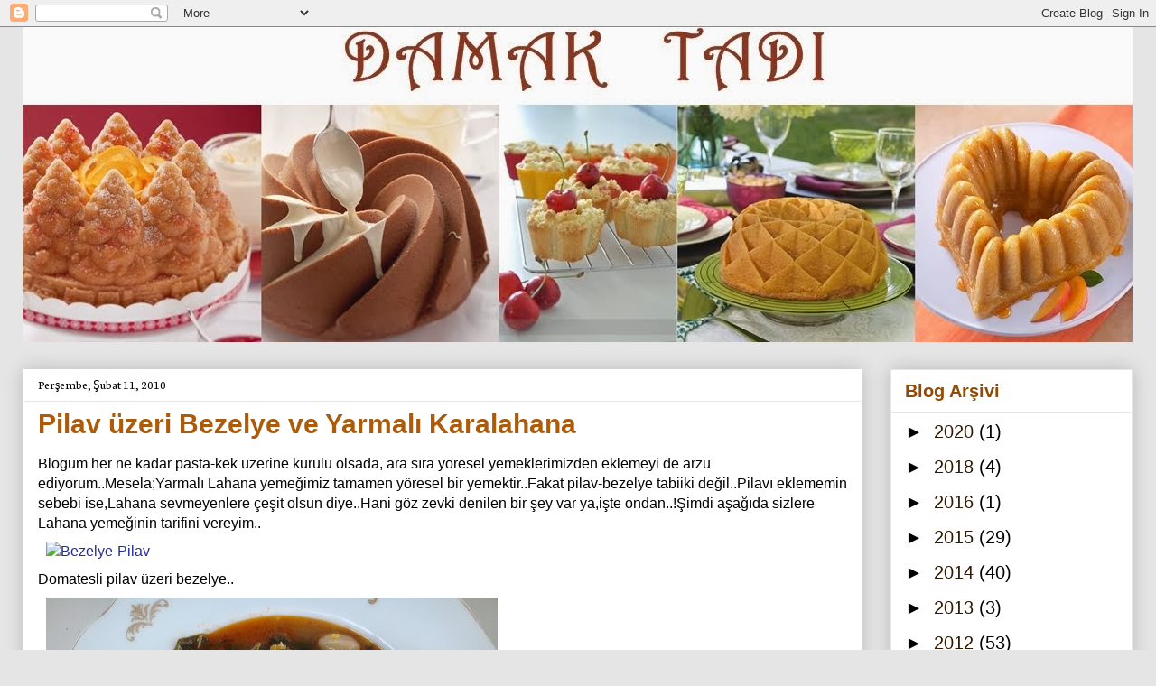

--- FILE ---
content_type: text/html; charset=UTF-8
request_url: https://damak-tad.blogspot.com/2010/02/pilav-uzeri-bezelye-ve-yarmal.html?showComment=1265887653270
body_size: 24452
content:
<!DOCTYPE html>
<html class='v2' dir='ltr' lang='tr'>
<head>
<link href='https://www.blogger.com/static/v1/widgets/335934321-css_bundle_v2.css' rel='stylesheet' type='text/css'/>
<meta content='width=1100' name='viewport'/>
<meta content='text/html; charset=UTF-8' http-equiv='Content-Type'/>
<meta content='blogger' name='generator'/>
<link href='https://damak-tad.blogspot.com/favicon.ico' rel='icon' type='image/x-icon'/>
<link href='http://damak-tad.blogspot.com/2010/02/pilav-uzeri-bezelye-ve-yarmal.html' rel='canonical'/>
<link rel="alternate" type="application/atom+xml" title="Damak Tadı - Atom" href="https://damak-tad.blogspot.com/feeds/posts/default" />
<link rel="alternate" type="application/rss+xml" title="Damak Tadı - RSS" href="https://damak-tad.blogspot.com/feeds/posts/default?alt=rss" />
<link rel="service.post" type="application/atom+xml" title="Damak Tadı - Atom" href="https://www.blogger.com/feeds/27644663/posts/default" />

<link rel="alternate" type="application/atom+xml" title="Damak Tadı - Atom" href="https://damak-tad.blogspot.com/feeds/5676415325475954854/comments/default" />
<!--Can't find substitution for tag [blog.ieCssRetrofitLinks]-->
<link href='http://farm3.static.flickr.com/2689/4337771225_3440abd342_o.jpg' rel='image_src'/>
<meta content='http://damak-tad.blogspot.com/2010/02/pilav-uzeri-bezelye-ve-yarmal.html' property='og:url'/>
<meta content='Pilav üzeri Bezelye ve Yarmalı Karalahana' property='og:title'/>
<meta content='Blogum her ne kadar pasta-kek üzerine kurulu olsada, ara sıra yöresel yemeklerimizden eklemeyi de arzu ediyorum..Mesela;Yarmalı Lahana yemeğ...' property='og:description'/>
<meta content='https://lh3.googleusercontent.com/blogger_img_proxy/AEn0k_u__hyxWtgHPQW5_KjfPxTHBCNnB14W3g4CMuQ7z-PjWRBd7tAdn8abddDAGSzWWVF_blIPjcxopi1Mgzx6KF6Qd0hP3DPBTzXm3p_Uz-44WJjsr1Nx7bsJBujAXZ1USW2GsQ=w1200-h630-p-k-no-nu' property='og:image'/>
<title>Damak Tadı: Pilav üzeri Bezelye ve Yarmalı Karalahana</title>
<style type='text/css'>@font-face{font-family:'Neuton';font-style:normal;font-weight:400;font-display:swap;src:url(//fonts.gstatic.com/s/neuton/v24/UMBTrPtMoH62xUZCwYg6UCj1BoM5.woff2)format('woff2');unicode-range:U+0100-02BA,U+02BD-02C5,U+02C7-02CC,U+02CE-02D7,U+02DD-02FF,U+0304,U+0308,U+0329,U+1D00-1DBF,U+1E00-1E9F,U+1EF2-1EFF,U+2020,U+20A0-20AB,U+20AD-20C0,U+2113,U+2C60-2C7F,U+A720-A7FF;}@font-face{font-family:'Neuton';font-style:normal;font-weight:400;font-display:swap;src:url(//fonts.gstatic.com/s/neuton/v24/UMBTrPtMoH62xUZCz4g6UCj1Bg.woff2)format('woff2');unicode-range:U+0000-00FF,U+0131,U+0152-0153,U+02BB-02BC,U+02C6,U+02DA,U+02DC,U+0304,U+0308,U+0329,U+2000-206F,U+20AC,U+2122,U+2191,U+2193,U+2212,U+2215,U+FEFF,U+FFFD;}</style>
<style id='page-skin-1' type='text/css'><!--
/*
-----------------------------------------------
Blogger Template Style
Name:     Awesome Inc.
Designer: Tina Chen
URL:      tinachen.org
----------------------------------------------- */
/* Content
----------------------------------------------- */
body {
font: normal normal 16px Arial, Tahoma, Helvetica, FreeSans, sans-serif;
color: #000000;
background: #e5e5e5 none no-repeat scroll center center;
}
html body .content-outer {
min-width: 0;
max-width: 100%;
width: 100%;
}
a:link {
text-decoration: none;
color: #252d95;
}
a:visited {
text-decoration: none;
color: #261837;
}
a:hover {
text-decoration: underline;
color: #783f04;
}
.body-fauxcolumn-outer .cap-top {
position: absolute;
z-index: 1;
height: 276px;
width: 100%;
background: transparent none repeat-x scroll top left;
_background-image: none;
}
/* Columns
----------------------------------------------- */
.content-inner {
padding: 0;
}
.header-inner .section {
margin: 0 16px;
}
.tabs-inner .section {
margin: 0 16px;
}
.main-inner {
padding-top: 30px;
}
.main-inner .column-center-inner,
.main-inner .column-left-inner,
.main-inner .column-right-inner {
padding: 0 5px;
}
*+html body .main-inner .column-center-inner {
margin-top: -30px;
}
#layout .main-inner .column-center-inner {
margin-top: 0;
}
/* Header
----------------------------------------------- */
.header-outer {
margin: 0 0 0 0;
background: transparent none repeat scroll 0 0;
}
.Header h1 {
font: normal bold 40px Arial, Tahoma, Helvetica, FreeSans, sans-serif;
color: #ffffff;
text-shadow: 0 0 -1px #000000;
}
.Header h1 a {
color: #ffffff;
}
.Header .description {
font: normal normal 14px Arial, Tahoma, Helvetica, FreeSans, sans-serif;
color: #000000;
}
.header-inner .Header .titlewrapper,
.header-inner .Header .descriptionwrapper {
padding-left: 0;
padding-right: 0;
margin-bottom: 0;
}
.header-inner .Header .titlewrapper {
padding-top: 22px;
}
/* Tabs
----------------------------------------------- */
.tabs-outer {
overflow: hidden;
position: relative;
background: #e5e5e5 url(//www.blogblog.com/1kt/awesomeinc/tabs_gradient_light.png) repeat scroll 0 0;
}
#layout .tabs-outer {
overflow: visible;
}
.tabs-cap-top, .tabs-cap-bottom {
position: absolute;
width: 100%;
border-top: 1px solid #828282;
}
.tabs-cap-bottom {
bottom: 0;
}
.tabs-inner .widget li a {
display: inline-block;
margin: 0;
padding: .6em 1.5em;
font: normal bold 14px Arial, Tahoma, Helvetica, FreeSans, sans-serif;
color: #522c04;
border-top: 1px solid #828282;
border-bottom: 1px solid #828282;
border-left: 1px solid #828282;
height: 16px;
line-height: 16px;
}
.tabs-inner .widget li:last-child a {
border-right: 1px solid #828282;
}
.tabs-inner .widget li.selected a, .tabs-inner .widget li a:hover {
background: #000000 url(//www.blogblog.com/1kt/awesomeinc/tabs_gradient_light.png) repeat-x scroll 0 -100px;
color: #ffffff;
}
/* Headings
----------------------------------------------- */
h2 {
font: normal bold 20px Arial, Tahoma, Helvetica, FreeSans, sans-serif;
color: #924b04;
}
/* Widgets
----------------------------------------------- */
.main-inner .section {
margin: 0 27px;
padding: 0;
}
.main-inner .column-left-outer,
.main-inner .column-right-outer {
margin-top: 0;
}
#layout .main-inner .column-left-outer,
#layout .main-inner .column-right-outer {
margin-top: 0;
}
.main-inner .column-left-inner,
.main-inner .column-right-inner {
background: transparent none repeat 0 0;
-moz-box-shadow: 0 0 0 rgba(0, 0, 0, .2);
-webkit-box-shadow: 0 0 0 rgba(0, 0, 0, .2);
-goog-ms-box-shadow: 0 0 0 rgba(0, 0, 0, .2);
box-shadow: 0 0 0 rgba(0, 0, 0, .2);
-moz-border-radius: 0;
-webkit-border-radius: 0;
-goog-ms-border-radius: 0;
border-radius: 0;
}
#layout .main-inner .column-left-inner,
#layout .main-inner .column-right-inner {
margin-top: 0;
}
.sidebar .widget {
font: normal normal 20px Arial, Tahoma, Helvetica, FreeSans, sans-serif;
color: #522c04;
}
.sidebar .widget a:link {
color: #301a04;
}
.sidebar .widget a:visited {
color: #000000;
}
.sidebar .widget a:hover {
color: #783f04;
}
.sidebar .widget h2 {
text-shadow: 0 0 -1px #000000;
}
.main-inner .widget {
background-color: #ffffff;
border: 1px solid #e5e5e5;
padding: 0 15px 15px;
margin: 20px -16px;
-moz-box-shadow: 0 0 20px rgba(0, 0, 0, .2);
-webkit-box-shadow: 0 0 20px rgba(0, 0, 0, .2);
-goog-ms-box-shadow: 0 0 20px rgba(0, 0, 0, .2);
box-shadow: 0 0 20px rgba(0, 0, 0, .2);
-moz-border-radius: 0;
-webkit-border-radius: 0;
-goog-ms-border-radius: 0;
border-radius: 0;
}
.main-inner .widget h2 {
margin: 0 -15px;
padding: .6em 15px .5em;
border-bottom: 1px solid transparent;
}
.footer-inner .widget h2 {
padding: 0 0 .4em;
border-bottom: 1px solid transparent;
}
.main-inner .widget h2 + div, .footer-inner .widget h2 + div {
border-top: 1px solid #e5e5e5;
padding-top: 8px;
}
.main-inner .widget .widget-content {
margin: 0 -15px;
padding: 7px 15px 0;
}
.main-inner .widget ul, .main-inner .widget #ArchiveList ul.flat {
margin: -8px -15px 0;
padding: 0;
list-style: none;
}
.main-inner .widget #ArchiveList {
margin: -8px 0 0;
}
.main-inner .widget ul li, .main-inner .widget #ArchiveList ul.flat li {
padding: .5em 15px;
text-indent: 0;
color: #000000;
border-top: 1px solid #e5e5e5;
border-bottom: 1px solid transparent;
}
.main-inner .widget #ArchiveList ul li {
padding-top: .25em;
padding-bottom: .25em;
}
.main-inner .widget ul li:first-child, .main-inner .widget #ArchiveList ul.flat li:first-child {
border-top: none;
}
.main-inner .widget ul li:last-child, .main-inner .widget #ArchiveList ul.flat li:last-child {
border-bottom: none;
}
.post-body {
position: relative;
}
.main-inner .widget .post-body ul {
padding: 0 2.5em;
margin: .5em 0;
list-style: disc;
}
.main-inner .widget .post-body ul li {
padding: 0.25em 0;
margin-bottom: .25em;
color: #000000;
border: none;
}
.footer-inner .widget ul {
padding: 0;
list-style: none;
}
.widget .zippy {
color: #000000;
}
/* Posts
----------------------------------------------- */
body .main-inner .Blog {
padding: 0;
margin-bottom: 1em;
background-color: transparent;
border: none;
-moz-box-shadow: 0 0 0 rgba(0, 0, 0, 0);
-webkit-box-shadow: 0 0 0 rgba(0, 0, 0, 0);
-goog-ms-box-shadow: 0 0 0 rgba(0, 0, 0, 0);
box-shadow: 0 0 0 rgba(0, 0, 0, 0);
}
.main-inner .section:last-child .Blog:last-child {
padding: 0;
margin-bottom: 1em;
}
.main-inner .widget h2.date-header {
margin: 0 -15px 1px;
padding: 0 0 0 0;
font: normal normal 14px Neuton;
color: #000000;
background: transparent none no-repeat scroll top left;
border-top: 0 solid #ffffff;
border-bottom: 1px solid transparent;
-moz-border-radius-topleft: 0;
-moz-border-radius-topright: 0;
-webkit-border-top-left-radius: 0;
-webkit-border-top-right-radius: 0;
border-top-left-radius: 0;
border-top-right-radius: 0;
position: static;
bottom: 100%;
right: 15px;
text-shadow: 0 0 -1px #000000;
}
.main-inner .widget h2.date-header span {
font: normal normal 14px Neuton;
display: block;
padding: .5em 15px;
border-left: 0 solid #ffffff;
border-right: 0 solid #ffffff;
}
.date-outer {
position: relative;
margin: 30px 0 20px;
padding: 0 15px;
background-color: #ffffff;
border: 1px solid #ffffff;
-moz-box-shadow: 0 0 20px rgba(0, 0, 0, .2);
-webkit-box-shadow: 0 0 20px rgba(0, 0, 0, .2);
-goog-ms-box-shadow: 0 0 20px rgba(0, 0, 0, .2);
box-shadow: 0 0 20px rgba(0, 0, 0, .2);
-moz-border-radius: 0;
-webkit-border-radius: 0;
-goog-ms-border-radius: 0;
border-radius: 0;
}
.date-outer:first-child {
margin-top: 0;
}
.date-outer:last-child {
margin-bottom: 20px;
-moz-border-radius-bottomleft: 0;
-moz-border-radius-bottomright: 0;
-webkit-border-bottom-left-radius: 0;
-webkit-border-bottom-right-radius: 0;
-goog-ms-border-bottom-left-radius: 0;
-goog-ms-border-bottom-right-radius: 0;
border-bottom-left-radius: 0;
border-bottom-right-radius: 0;
}
.date-posts {
margin: 0 -15px;
padding: 0 15px;
clear: both;
}
.post-outer, .inline-ad {
border-top: 1px solid #ffffff;
margin: 0 -15px;
padding: 15px 15px;
}
.post-outer {
padding-bottom: 10px;
}
.post-outer:first-child {
padding-top: 0;
border-top: none;
}
.post-outer:last-child, .inline-ad:last-child {
border-bottom: none;
}
.post-body {
position: relative;
}
.post-body img {
padding: 8px;
background: transparent;
border: 1px solid transparent;
-moz-box-shadow: 0 0 0 rgba(0, 0, 0, .2);
-webkit-box-shadow: 0 0 0 rgba(0, 0, 0, .2);
box-shadow: 0 0 0 rgba(0, 0, 0, .2);
-moz-border-radius: 0;
-webkit-border-radius: 0;
border-radius: 0;
}
h3.post-title, h4 {
font: normal bold 30px Arial, Tahoma, Helvetica, FreeSans, sans-serif;
color: #ac5b0a;
}
h3.post-title a {
font: normal bold 30px Arial, Tahoma, Helvetica, FreeSans, sans-serif;
color: #ac5b0a;
}
h3.post-title a:hover {
color: #783f04;
text-decoration: underline;
}
.post-header {
margin: 0 0 1em;
}
.post-body {
line-height: 1.4;
}
.post-outer h2 {
color: #000000;
}
.post-footer {
margin: 1.5em 0 0;
}
#blog-pager {
padding: 15px;
font-size: 120%;
background-color: #ffffff;
border: 1px solid #e5e5e5;
-moz-box-shadow: 0 0 20px rgba(0, 0, 0, .2);
-webkit-box-shadow: 0 0 20px rgba(0, 0, 0, .2);
-goog-ms-box-shadow: 0 0 20px rgba(0, 0, 0, .2);
box-shadow: 0 0 20px rgba(0, 0, 0, .2);
-moz-border-radius: 0;
-webkit-border-radius: 0;
-goog-ms-border-radius: 0;
border-radius: 0;
-moz-border-radius-topleft: 0;
-moz-border-radius-topright: 0;
-webkit-border-top-left-radius: 0;
-webkit-border-top-right-radius: 0;
-goog-ms-border-top-left-radius: 0;
-goog-ms-border-top-right-radius: 0;
border-top-left-radius: 0;
border-top-right-radius-topright: 0;
margin-top: 1em;
}
.blog-feeds, .post-feeds {
margin: 1em 0;
text-align: center;
color: #522c04;
}
.blog-feeds a, .post-feeds a {
color: #193964;
}
.blog-feeds a:visited, .post-feeds a:visited {
color: #000000;
}
.blog-feeds a:hover, .post-feeds a:hover {
color: #783f04;
}
.post-outer .comments {
margin-top: 2em;
}
/* Comments
----------------------------------------------- */
.comments .comments-content .icon.blog-author {
background-repeat: no-repeat;
background-image: url([data-uri]);
}
.comments .comments-content .loadmore a {
border-top: 1px solid #828282;
border-bottom: 1px solid #828282;
}
.comments .continue {
border-top: 2px solid #828282;
}
/* Footer
----------------------------------------------- */
.footer-outer {
margin: -20px 0 -1px;
padding: 20px 0 0;
color: #522c04;
overflow: hidden;
}
.footer-fauxborder-left {
border-top: 1px solid #e5e5e5;
background: #ffffff none repeat scroll 0 0;
-moz-box-shadow: 0 0 20px rgba(0, 0, 0, .2);
-webkit-box-shadow: 0 0 20px rgba(0, 0, 0, .2);
-goog-ms-box-shadow: 0 0 20px rgba(0, 0, 0, .2);
box-shadow: 0 0 20px rgba(0, 0, 0, .2);
margin: 0 -20px;
}
/* Mobile
----------------------------------------------- */
body.mobile {
background-size: auto;
}
.mobile .body-fauxcolumn-outer {
background: transparent none repeat scroll top left;
}
*+html body.mobile .main-inner .column-center-inner {
margin-top: 0;
}
.mobile .main-inner .widget {
padding: 0 0 15px;
}
.mobile .main-inner .widget h2 + div,
.mobile .footer-inner .widget h2 + div {
border-top: none;
padding-top: 0;
}
.mobile .footer-inner .widget h2 {
padding: 0.5em 0;
border-bottom: none;
}
.mobile .main-inner .widget .widget-content {
margin: 0;
padding: 7px 0 0;
}
.mobile .main-inner .widget ul,
.mobile .main-inner .widget #ArchiveList ul.flat {
margin: 0 -15px 0;
}
.mobile .main-inner .widget h2.date-header {
right: 0;
}
.mobile .date-header span {
padding: 0.4em 0;
}
.mobile .date-outer:first-child {
margin-bottom: 0;
border: 1px solid #ffffff;
-moz-border-radius-topleft: 0;
-moz-border-radius-topright: 0;
-webkit-border-top-left-radius: 0;
-webkit-border-top-right-radius: 0;
-goog-ms-border-top-left-radius: 0;
-goog-ms-border-top-right-radius: 0;
border-top-left-radius: 0;
border-top-right-radius: 0;
}
.mobile .date-outer {
border-color: #ffffff;
border-width: 0 1px 1px;
}
.mobile .date-outer:last-child {
margin-bottom: 0;
}
.mobile .main-inner {
padding: 0;
}
.mobile .header-inner .section {
margin: 0;
}
.mobile .post-outer, .mobile .inline-ad {
padding: 5px 0;
}
.mobile .tabs-inner .section {
margin: 0 10px;
}
.mobile .main-inner .widget h2 {
margin: 0;
padding: 0;
}
.mobile .main-inner .widget h2.date-header span {
padding: 0;
}
.mobile .main-inner .widget .widget-content {
margin: 0;
padding: 7px 0 0;
}
.mobile #blog-pager {
border: 1px solid transparent;
background: #ffffff none repeat scroll 0 0;
}
.mobile .main-inner .column-left-inner,
.mobile .main-inner .column-right-inner {
background: transparent none repeat 0 0;
-moz-box-shadow: none;
-webkit-box-shadow: none;
-goog-ms-box-shadow: none;
box-shadow: none;
}
.mobile .date-posts {
margin: 0;
padding: 0;
}
.mobile .footer-fauxborder-left {
margin: 0;
border-top: inherit;
}
.mobile .main-inner .section:last-child .Blog:last-child {
margin-bottom: 0;
}
.mobile-index-contents {
color: #000000;
}
.mobile .mobile-link-button {
background: #252d95 url(//www.blogblog.com/1kt/awesomeinc/tabs_gradient_light.png) repeat scroll 0 0;
}
.mobile-link-button a:link, .mobile-link-button a:visited {
color: #ffffff;
}
.mobile .tabs-inner .PageList .widget-content {
background: transparent;
border-top: 1px solid;
border-color: #828282;
color: #522c04;
}
.mobile .tabs-inner .PageList .widget-content .pagelist-arrow {
border-left: 1px solid #828282;
}

--></style>
<style id='template-skin-1' type='text/css'><!--
body {
min-width: 1260px;
}
.content-outer, .content-fauxcolumn-outer, .region-inner {
min-width: 1260px;
max-width: 1260px;
_width: 1260px;
}
.main-inner .columns {
padding-left: 0;
padding-right: 300px;
}
.main-inner .fauxcolumn-center-outer {
left: 0;
right: 300px;
/* IE6 does not respect left and right together */
_width: expression(this.parentNode.offsetWidth -
parseInt("0") -
parseInt("300px") + 'px');
}
.main-inner .fauxcolumn-left-outer {
width: 0;
}
.main-inner .fauxcolumn-right-outer {
width: 300px;
}
.main-inner .column-left-outer {
width: 0;
right: 100%;
margin-left: -0;
}
.main-inner .column-right-outer {
width: 300px;
margin-right: -300px;
}
#layout {
min-width: 0;
}
#layout .content-outer {
min-width: 0;
width: 800px;
}
#layout .region-inner {
min-width: 0;
width: auto;
}
body#layout div.add_widget {
padding: 8px;
}
body#layout div.add_widget a {
margin-left: 32px;
}
--></style>
<link href='https://www.blogger.com/dyn-css/authorization.css?targetBlogID=27644663&amp;zx=e8ccb44d-ea6c-465c-8095-671caf879732' media='none' onload='if(media!=&#39;all&#39;)media=&#39;all&#39;' rel='stylesheet'/><noscript><link href='https://www.blogger.com/dyn-css/authorization.css?targetBlogID=27644663&amp;zx=e8ccb44d-ea6c-465c-8095-671caf879732' rel='stylesheet'/></noscript>
<meta name='google-adsense-platform-account' content='ca-host-pub-1556223355139109'/>
<meta name='google-adsense-platform-domain' content='blogspot.com'/>

</head>
<body class='loading variant-light'>
<div class='navbar section' id='navbar' name='Navbar'><div class='widget Navbar' data-version='1' id='Navbar1'><script type="text/javascript">
    function setAttributeOnload(object, attribute, val) {
      if(window.addEventListener) {
        window.addEventListener('load',
          function(){ object[attribute] = val; }, false);
      } else {
        window.attachEvent('onload', function(){ object[attribute] = val; });
      }
    }
  </script>
<div id="navbar-iframe-container"></div>
<script type="text/javascript" src="https://apis.google.com/js/platform.js"></script>
<script type="text/javascript">
      gapi.load("gapi.iframes:gapi.iframes.style.bubble", function() {
        if (gapi.iframes && gapi.iframes.getContext) {
          gapi.iframes.getContext().openChild({
              url: 'https://www.blogger.com/navbar/27644663?po\x3d5676415325475954854\x26origin\x3dhttps://damak-tad.blogspot.com',
              where: document.getElementById("navbar-iframe-container"),
              id: "navbar-iframe"
          });
        }
      });
    </script><script type="text/javascript">
(function() {
var script = document.createElement('script');
script.type = 'text/javascript';
script.src = '//pagead2.googlesyndication.com/pagead/js/google_top_exp.js';
var head = document.getElementsByTagName('head')[0];
if (head) {
head.appendChild(script);
}})();
</script>
</div></div>
<div class='body-fauxcolumns'>
<div class='fauxcolumn-outer body-fauxcolumn-outer'>
<div class='cap-top'>
<div class='cap-left'></div>
<div class='cap-right'></div>
</div>
<div class='fauxborder-left'>
<div class='fauxborder-right'></div>
<div class='fauxcolumn-inner'>
</div>
</div>
<div class='cap-bottom'>
<div class='cap-left'></div>
<div class='cap-right'></div>
</div>
</div>
</div>
<div class='content'>
<div class='content-fauxcolumns'>
<div class='fauxcolumn-outer content-fauxcolumn-outer'>
<div class='cap-top'>
<div class='cap-left'></div>
<div class='cap-right'></div>
</div>
<div class='fauxborder-left'>
<div class='fauxborder-right'></div>
<div class='fauxcolumn-inner'>
</div>
</div>
<div class='cap-bottom'>
<div class='cap-left'></div>
<div class='cap-right'></div>
</div>
</div>
</div>
<div class='content-outer'>
<div class='content-cap-top cap-top'>
<div class='cap-left'></div>
<div class='cap-right'></div>
</div>
<div class='fauxborder-left content-fauxborder-left'>
<div class='fauxborder-right content-fauxborder-right'></div>
<div class='content-inner'>
<header>
<div class='header-outer'>
<div class='header-cap-top cap-top'>
<div class='cap-left'></div>
<div class='cap-right'></div>
</div>
<div class='fauxborder-left header-fauxborder-left'>
<div class='fauxborder-right header-fauxborder-right'></div>
<div class='region-inner header-inner'>
<div class='header section' id='header' name='Başlık'><div class='widget Header' data-version='1' id='Header1'>
<div id='header-inner'>
<a href='https://damak-tad.blogspot.com/' style='display: block'>
<img alt='Damak Tadı' height='349px; ' id='Header1_headerimg' src='https://blogger.googleusercontent.com/img/b/R29vZ2xl/AVvXsEiwKglbJbvnP7WKMFHrmfklPkBD-z3uxIkCRiVHb1rUrKaV3nim6-vlM2kibtPkfK1o5EgPgTdhgBIgdXxhnvKmsOur7VtPwHynxeu_xn-E9tMas2WsvGglFw4JnJos1W-d0vs_cA/s1600/DAMAKTADIBANNER5.jpg' style='display: block' width='1250px; '/>
</a>
</div>
</div></div>
</div>
</div>
<div class='header-cap-bottom cap-bottom'>
<div class='cap-left'></div>
<div class='cap-right'></div>
</div>
</div>
</header>
<div class='tabs-outer'>
<div class='tabs-cap-top cap-top'>
<div class='cap-left'></div>
<div class='cap-right'></div>
</div>
<div class='fauxborder-left tabs-fauxborder-left'>
<div class='fauxborder-right tabs-fauxborder-right'></div>
<div class='region-inner tabs-inner'>
<div class='tabs no-items section' id='crosscol' name='Çapraz Sütun'></div>
<div class='tabs no-items section' id='crosscol-overflow' name='Cross-Column 2'></div>
</div>
</div>
<div class='tabs-cap-bottom cap-bottom'>
<div class='cap-left'></div>
<div class='cap-right'></div>
</div>
</div>
<div class='main-outer'>
<div class='main-cap-top cap-top'>
<div class='cap-left'></div>
<div class='cap-right'></div>
</div>
<div class='fauxborder-left main-fauxborder-left'>
<div class='fauxborder-right main-fauxborder-right'></div>
<div class='region-inner main-inner'>
<div class='columns fauxcolumns'>
<div class='fauxcolumn-outer fauxcolumn-center-outer'>
<div class='cap-top'>
<div class='cap-left'></div>
<div class='cap-right'></div>
</div>
<div class='fauxborder-left'>
<div class='fauxborder-right'></div>
<div class='fauxcolumn-inner'>
</div>
</div>
<div class='cap-bottom'>
<div class='cap-left'></div>
<div class='cap-right'></div>
</div>
</div>
<div class='fauxcolumn-outer fauxcolumn-left-outer'>
<div class='cap-top'>
<div class='cap-left'></div>
<div class='cap-right'></div>
</div>
<div class='fauxborder-left'>
<div class='fauxborder-right'></div>
<div class='fauxcolumn-inner'>
</div>
</div>
<div class='cap-bottom'>
<div class='cap-left'></div>
<div class='cap-right'></div>
</div>
</div>
<div class='fauxcolumn-outer fauxcolumn-right-outer'>
<div class='cap-top'>
<div class='cap-left'></div>
<div class='cap-right'></div>
</div>
<div class='fauxborder-left'>
<div class='fauxborder-right'></div>
<div class='fauxcolumn-inner'>
</div>
</div>
<div class='cap-bottom'>
<div class='cap-left'></div>
<div class='cap-right'></div>
</div>
</div>
<!-- corrects IE6 width calculation -->
<div class='columns-inner'>
<div class='column-center-outer'>
<div class='column-center-inner'>
<div class='main section' id='main' name='Ana'><div class='widget Blog' data-version='1' id='Blog1'>
<div class='blog-posts hfeed'>

          <div class="date-outer">
        
<h2 class='date-header'><span>Perşembe, Şubat 11, 2010</span></h2>

          <div class="date-posts">
        
<div class='post-outer'>
<div class='post hentry uncustomized-post-template' itemprop='blogPost' itemscope='itemscope' itemtype='http://schema.org/BlogPosting'>
<meta content='http://farm3.static.flickr.com/2689/4337771225_3440abd342_o.jpg' itemprop='image_url'/>
<meta content='27644663' itemprop='blogId'/>
<meta content='5676415325475954854' itemprop='postId'/>
<a name='5676415325475954854'></a>
<h3 class='post-title entry-title' itemprop='name'>
Pilav üzeri Bezelye ve Yarmalı Karalahana
</h3>
<div class='post-header'>
<div class='post-header-line-1'></div>
</div>
<div class='post-body entry-content' id='post-body-5676415325475954854' itemprop='description articleBody'>
Blogum her ne kadar pasta-kek üzerine kurulu olsada, ara sıra yöresel yemeklerimizden eklemeyi de arzu ediyorum..Mesela;Yarmalı Lahana yemeğimiz tamamen yöresel bir yemektir..Fakat pilav-bezelye tabiiki değil..Pilavı eklememin sebebi ise,Lahana sevmeyenlere çeşit olsun diye..Hani göz zevki denilen bir şey var ya,işte ondan..!Şimdi aşağıda sizlere Lahana yemeğinin tarifini vereyim.. <br /><a href="http://www.flickr.com/photos/damak-tadblogspotcom/4337771225/" title="Bezelye-Pilav by damak-tadı, on Flickr"><img alt="Bezelye-Pilav" height="661" src="https://lh3.googleusercontent.com/blogger_img_proxy/AEn0k_u__hyxWtgHPQW5_KjfPxTHBCNnB14W3g4CMuQ7z-PjWRBd7tAdn8abddDAGSzWWVF_blIPjcxopi1Mgzx6KF6Qd0hP3DPBTzXm3p_Uz-44WJjsr1Nx7bsJBujAXZ1USW2GsQ=s0-d" width="468"></a><br />Domatesli pilav üzeri bezelye..<br /><a href="http://www.flickr.com/photos/damak-tadblogspotcom/4347797963/" title="Yarmalı Karalahana by damak-tadı, on Flickr"><img alt="Yarmalı Karalahana" height="375" src="https://lh3.googleusercontent.com/blogger_img_proxy/AEn0k_teesOJFjI7dT_Fn9wsqE_wqm_GaX8d6yzyZFGR7N9y478BeuyGOxNUjMJM_pjYRA000bXou4Ng5OXJ0mV6ZuGyhRHW_X8xfyIbIBXDYHKntqwUw9f8wrBQsx63ATIhr_Q=s0-d" width="500"></a><br />Lahanalarımız Trabzon'dan geldi..Körpecik,mis kokulu,tenecereye girdiğinde hemen pişen cinsinden hanii..)<br /><br />Malzemeler<br />Karalahana<br />Barbunya fasulye<br />1 Kase mısır yarması<br />Soğan,perçik,tuz,salça,domates,pulbiber,yağ<br /><br />Hazırlanışı<br />Lahanalar ince ince kesilip yıkanıp haşlanır..<br /><br />Fasulyeleriniz kuru ise akşamdan suya konulup,ertesi gün haşlanır.<br /><br />(Annecik yazın dondurucuya koymuş olduğu barbunya fasulyeleri kullanır genelde..)<br /><br />Temiz bir tencereye yağ konulur,soğanı,domatesi,salçası eklenip hafif kavrulur.<br /><br />İstenirse bir parça Perçik <strong>(koyunun kuyruğunun tuzlanmışı..özellikle bayramlarda hazırlanır,aksi halde kasaptan alınmaz bizim evimizde.)</strong>konulup karıştırılıp,lahanalar,fasulyeler eklenip,üzerine suyu ilave edilip kaynamaya bırakılır.<br />Kaynama esnasında perçik içersinden alınır.<br />Bir kase yarma,tuzu,pul biberi eklenip pişirilmeye devam edilir.<br /><br /><br />Afiyetler olsun!
<div style='clear: both;'></div>
</div>
<div class='post-footer'>
<div class='post-footer-line post-footer-line-1'>
<span class='post-author vcard'>
Gönderen
<span class='fn' itemprop='author' itemscope='itemscope' itemtype='http://schema.org/Person'>
<meta content='https://www.blogger.com/profile/01875876596679388319' itemprop='url'/>
<a class='g-profile' href='https://www.blogger.com/profile/01875876596679388319' rel='author' title='author profile'>
<span itemprop='name'>Damak Tadı</span>
</a>
</span>
</span>
<span class='post-timestamp'>
</span>
<span class='post-comment-link'>
</span>
<span class='post-icons'>
<span class='item-action'>
<a href='https://www.blogger.com/email-post/27644663/5676415325475954854' title='E-postayla Gönderme'>
<img alt='' class='icon-action' height='13' src='https://resources.blogblog.com/img/icon18_email.gif' width='18'/>
</a>
</span>
</span>
<div class='post-share-buttons goog-inline-block'>
<a class='goog-inline-block share-button sb-email' href='https://www.blogger.com/share-post.g?blogID=27644663&postID=5676415325475954854&target=email' target='_blank' title='Bunu E-postayla Gönder'><span class='share-button-link-text'>Bunu E-postayla Gönder</span></a><a class='goog-inline-block share-button sb-blog' href='https://www.blogger.com/share-post.g?blogID=27644663&postID=5676415325475954854&target=blog' onclick='window.open(this.href, "_blank", "height=270,width=475"); return false;' target='_blank' title='BlogThis!'><span class='share-button-link-text'>BlogThis!</span></a><a class='goog-inline-block share-button sb-twitter' href='https://www.blogger.com/share-post.g?blogID=27644663&postID=5676415325475954854&target=twitter' target='_blank' title='X&#39;te paylaş'><span class='share-button-link-text'>X'te paylaş</span></a><a class='goog-inline-block share-button sb-facebook' href='https://www.blogger.com/share-post.g?blogID=27644663&postID=5676415325475954854&target=facebook' onclick='window.open(this.href, "_blank", "height=430,width=640"); return false;' target='_blank' title='Facebook&#39;ta Paylaş'><span class='share-button-link-text'>Facebook'ta Paylaş</span></a><a class='goog-inline-block share-button sb-pinterest' href='https://www.blogger.com/share-post.g?blogID=27644663&postID=5676415325475954854&target=pinterest' target='_blank' title='Pinterest&#39;te Paylaş'><span class='share-button-link-text'>Pinterest'te Paylaş</span></a>
</div>
</div>
<div class='post-footer-line post-footer-line-2'>
<span class='post-labels'>
Etiketler:
<a href='https://damak-tad.blogspot.com/search/label/Yemekler' rel='tag'>Yemekler</a>
</span>
</div>
<div class='post-footer-line post-footer-line-3'>
<span class='post-location'>
</span>
</div>
</div>
</div>
<div class='comments' id='comments'>
<a name='comments'></a>
<h4>28 yorum:</h4>
<div id='Blog1_comments-block-wrapper'>
<dl class='avatar-comment-indent' id='comments-block'>
<dt class='comment-author ' id='c4277974203763213704'>
<a name='c4277974203763213704'></a>
<div class="avatar-image-container avatar-stock"><span dir="ltr"><a href="https://www.blogger.com/profile/14272844356654333849" target="" rel="nofollow" onclick="" class="avatar-hovercard" id="av-4277974203763213704-14272844356654333849"><img src="//www.blogger.com/img/blogger_logo_round_35.png" width="35" height="35" alt="" title="Unknown">

</a></span></div>
<a href='https://www.blogger.com/profile/14272844356654333849' rel='nofollow'>Unknown</a>
dedi ki...
</dt>
<dd class='comment-body' id='Blog1_cmt-4277974203763213704'>
<p>
Ahhhhh canım meleğim böyle mis kokulu<br />yarmalı lahana yemeyeli senelr oldu.Benim içinde yemişsindir eminim<br />ellerine sağlık.Kocaman öpüyor ve se<br />ni çokkkkkkkkk seviyorummmm...
</p>
</dd>
<dd class='comment-footer'>
<span class='comment-timestamp'>
<a href='https://damak-tad.blogspot.com/2010/02/pilav-uzeri-bezelye-ve-yarmal.html?showComment=1265883593401#c4277974203763213704' title='comment permalink'>
11/2/10 12:19
</a>
<span class='item-control blog-admin pid-258942205'>
<a class='comment-delete' href='https://www.blogger.com/comment/delete/27644663/4277974203763213704' title='Yorumu Sil'>
<img src='https://resources.blogblog.com/img/icon_delete13.gif'/>
</a>
</span>
</span>
</dd>
<dt class='comment-author ' id='c8049473589158690898'>
<a name='c8049473589158690898'></a>
<div class="avatar-image-container avatar-stock"><span dir="ltr"><a href="https://www.blogger.com/profile/05856536618224115487" target="" rel="nofollow" onclick="" class="avatar-hovercard" id="av-8049473589158690898-05856536618224115487"><img src="//www.blogger.com/img/blogger_logo_round_35.png" width="35" height="35" alt="" title="Unknown">

</a></span></div>
<a href='https://www.blogger.com/profile/05856536618224115487' rel='nofollow'>Unknown</a>
dedi ki...
</dt>
<dd class='comment-body' id='Blog1_cmt-8049473589158690898'>
<p>
karadeniz yemeklerini hep duyarım ama dible haricinde pek yedigim olmadı.ama bu tarifi denemeye çalışacagım.ellerine saglık canımm.
</p>
</dd>
<dd class='comment-footer'>
<span class='comment-timestamp'>
<a href='https://damak-tad.blogspot.com/2010/02/pilav-uzeri-bezelye-ve-yarmal.html?showComment=1265885457234#c8049473589158690898' title='comment permalink'>
11/2/10 12:50
</a>
<span class='item-control blog-admin pid-932535302'>
<a class='comment-delete' href='https://www.blogger.com/comment/delete/27644663/8049473589158690898' title='Yorumu Sil'>
<img src='https://resources.blogblog.com/img/icon_delete13.gif'/>
</a>
</span>
</span>
</dd>
<dt class='comment-author ' id='c5152864742260037315'>
<a name='c5152864742260037315'></a>
<div class="avatar-image-container vcard"><span dir="ltr"><a href="https://www.blogger.com/profile/04011489951026879881" target="" rel="nofollow" onclick="" class="avatar-hovercard" id="av-5152864742260037315-04011489951026879881"><img src="https://resources.blogblog.com/img/blank.gif" width="35" height="35" class="delayLoad" style="display: none;" longdesc="//blogger.googleusercontent.com/img/b/R29vZ2xl/AVvXsEhmtnDYRrAZ61HTGpghW1-jY4m2Sgq7K0C9-Qyjl3aG1tFyhS5yhm5rOz8pQcW2YjSUjNnUcr-kXqMiten4lPJuyWRzJIdHcZnAb_T1nZYu71FRibmOKvozPgHXAJeBP6Q/s45-c/551.JPG" alt="" title="Begonvilli Ev">

<noscript><img src="//blogger.googleusercontent.com/img/b/R29vZ2xl/AVvXsEhmtnDYRrAZ61HTGpghW1-jY4m2Sgq7K0C9-Qyjl3aG1tFyhS5yhm5rOz8pQcW2YjSUjNnUcr-kXqMiten4lPJuyWRzJIdHcZnAb_T1nZYu71FRibmOKvozPgHXAJeBP6Q/s45-c/551.JPG" width="35" height="35" class="photo" alt=""></noscript></a></span></div>
<a href='https://www.blogger.com/profile/04011489951026879881' rel='nofollow'>Begonvilli Ev</a>
dedi ki...
</dt>
<dd class='comment-body' id='Blog1_cmt-5152864742260037315'>
<p>
Her ikisi  de  nefis  görünüyor, ellerine  sağlık.
</p>
</dd>
<dd class='comment-footer'>
<span class='comment-timestamp'>
<a href='https://damak-tad.blogspot.com/2010/02/pilav-uzeri-bezelye-ve-yarmal.html?showComment=1265885516091#c5152864742260037315' title='comment permalink'>
11/2/10 12:51
</a>
<span class='item-control blog-admin pid-630752978'>
<a class='comment-delete' href='https://www.blogger.com/comment/delete/27644663/5152864742260037315' title='Yorumu Sil'>
<img src='https://resources.blogblog.com/img/icon_delete13.gif'/>
</a>
</span>
</span>
</dd>
<dt class='comment-author ' id='c8142101134569678376'>
<a name='c8142101134569678376'></a>
<div class="avatar-image-container vcard"><span dir="ltr"><a href="https://www.blogger.com/profile/14432188439530158917" target="" rel="nofollow" onclick="" class="avatar-hovercard" id="av-8142101134569678376-14432188439530158917"><img src="https://resources.blogblog.com/img/blank.gif" width="35" height="35" class="delayLoad" style="display: none;" longdesc="//2.bp.blogspot.com/_HMdQT3xTWX8/SXqSVyASjOI/AAAAAAAAAgs/xHfiXwwGIf8/S45-s35/2.%2Bya%25C5%259F%2Bdo%25C4%259Fumg%25C3%25BCn%25C3%25BCm%25C3%25BCz%2B065%2Bcopy.jpg" alt="" title="PASTASEHR&#304;">

<noscript><img src="//2.bp.blogspot.com/_HMdQT3xTWX8/SXqSVyASjOI/AAAAAAAAAgs/xHfiXwwGIf8/S45-s35/2.%2Bya%25C5%259F%2Bdo%25C4%259Fumg%25C3%25BCn%25C3%25BCm%25C3%25BCz%2B065%2Bcopy.jpg" width="35" height="35" class="photo" alt=""></noscript></a></span></div>
<a href='https://www.blogger.com/profile/14432188439530158917' rel='nofollow'>PASTASEHRİ</a>
dedi ki...
</dt>
<dd class='comment-body' id='Blog1_cmt-8142101134569678376'>
<p>
Ellerine sağlık bence siz bol bol yemek tarifleri de yayınlayın.<br />gerçekten çok leziz gözüküyor
</p>
</dd>
<dd class='comment-footer'>
<span class='comment-timestamp'>
<a href='https://damak-tad.blogspot.com/2010/02/pilav-uzeri-bezelye-ve-yarmal.html?showComment=1265885688314#c8142101134569678376' title='comment permalink'>
11/2/10 12:54
</a>
<span class='item-control blog-admin pid-273412222'>
<a class='comment-delete' href='https://www.blogger.com/comment/delete/27644663/8142101134569678376' title='Yorumu Sil'>
<img src='https://resources.blogblog.com/img/icon_delete13.gif'/>
</a>
</span>
</span>
</dd>
<dt class='comment-author ' id='c5553293983878533102'>
<a name='c5553293983878533102'></a>
<div class="avatar-image-container vcard"><span dir="ltr"><a href="https://www.blogger.com/profile/03939992417278974998" target="" rel="nofollow" onclick="" class="avatar-hovercard" id="av-5553293983878533102-03939992417278974998"><img src="https://resources.blogblog.com/img/blank.gif" width="35" height="35" class="delayLoad" style="display: none;" longdesc="//3.bp.blogspot.com/_oexuXRiK-xA/S_OuvkHnddI/AAAAAAAABqw/M6eCt47VeF4/S45-s35/foto%2B3.jpg" alt="" title="Sagl&#305;kl&#305;mutfak">

<noscript><img src="//3.bp.blogspot.com/_oexuXRiK-xA/S_OuvkHnddI/AAAAAAAABqw/M6eCt47VeF4/S45-s35/foto%2B3.jpg" width="35" height="35" class="photo" alt=""></noscript></a></span></div>
<a href='https://www.blogger.com/profile/03939992417278974998' rel='nofollow'>Saglıklımutfak</a>
dedi ki...
</dt>
<dd class='comment-body' id='Blog1_cmt-5553293983878533102'>
<p>
Gülcüğüm hiç karalahana yemedim . şöyle güzel  yapan bir elden yemeği çok arzu ederim . eline sağlık canım
</p>
</dd>
<dd class='comment-footer'>
<span class='comment-timestamp'>
<a href='https://damak-tad.blogspot.com/2010/02/pilav-uzeri-bezelye-ve-yarmal.html?showComment=1265887653270#c5553293983878533102' title='comment permalink'>
11/2/10 13:27
</a>
<span class='item-control blog-admin pid-407806020'>
<a class='comment-delete' href='https://www.blogger.com/comment/delete/27644663/5553293983878533102' title='Yorumu Sil'>
<img src='https://resources.blogblog.com/img/icon_delete13.gif'/>
</a>
</span>
</span>
</dd>
<dt class='comment-author ' id='c2647235118936842557'>
<a name='c2647235118936842557'></a>
<div class="avatar-image-container vcard"><span dir="ltr"><a href="https://www.blogger.com/profile/16306887121176811610" target="" rel="nofollow" onclick="" class="avatar-hovercard" id="av-2647235118936842557-16306887121176811610"><img src="https://resources.blogblog.com/img/blank.gif" width="35" height="35" class="delayLoad" style="display: none;" longdesc="//blogger.googleusercontent.com/img/b/R29vZ2xl/AVvXsEhLa-MPkZUt3DakLxFtlWJT2SBOYyyTyCpF-Xk0NvDulWZFZtl7uP8AKWArJiP8GeN467j8E9afT6y6YvSE0Eqz5ayFjueJZb2BsjhivJ2eGDiO1i97IxYbIfFB91gIFw/s45-c/005.JPG" alt="" title="Bir Dut Masal&#305; - nUnU">

<noscript><img src="//blogger.googleusercontent.com/img/b/R29vZ2xl/AVvXsEhLa-MPkZUt3DakLxFtlWJT2SBOYyyTyCpF-Xk0NvDulWZFZtl7uP8AKWArJiP8GeN467j8E9afT6y6YvSE0Eqz5ayFjueJZb2BsjhivJ2eGDiO1i97IxYbIfFB91gIFw/s45-c/005.JPG" width="35" height="35" class="photo" alt=""></noscript></a></span></div>
<a href='https://www.blogger.com/profile/16306887121176811610' rel='nofollow'>Bir Dut Masalı - nUnU</a>
dedi ki...
</dt>
<dd class='comment-body' id='Blog1_cmt-2647235118936842557'>
<p>
aaa... ben derhal yola çıktım gülcüm !<br /> tabağım akşama hazır ola :))))))))
</p>
</dd>
<dd class='comment-footer'>
<span class='comment-timestamp'>
<a href='https://damak-tad.blogspot.com/2010/02/pilav-uzeri-bezelye-ve-yarmal.html?showComment=1265888991023#c2647235118936842557' title='comment permalink'>
11/2/10 13:49
</a>
<span class='item-control blog-admin pid-1167527713'>
<a class='comment-delete' href='https://www.blogger.com/comment/delete/27644663/2647235118936842557' title='Yorumu Sil'>
<img src='https://resources.blogblog.com/img/icon_delete13.gif'/>
</a>
</span>
</span>
</dd>
<dt class='comment-author ' id='c3352696349064833892'>
<a name='c3352696349064833892'></a>
<div class="avatar-image-container avatar-stock"><span dir="ltr"><a href="https://www.blogger.com/profile/07932052390661629329" target="" rel="nofollow" onclick="" class="avatar-hovercard" id="av-3352696349064833892-07932052390661629329"><img src="//www.blogger.com/img/blogger_logo_round_35.png" width="35" height="35" alt="" title="Ordanburdanhayattan">

</a></span></div>
<a href='https://www.blogger.com/profile/07932052390661629329' rel='nofollow'>Ordanburdanhayattan</a>
dedi ki...
</dt>
<dd class='comment-body' id='Blog1_cmt-3352696349064833892'>
<p>
karalahanaya bayılırım, annem karadenizli ve de eşim. ben evde hiç yapmam ama iyi yapanın elinden da çıkmışsa asla kaçırmam. yarmalı da eminim çok güzeldir.ellerine sağlık
</p>
</dd>
<dd class='comment-footer'>
<span class='comment-timestamp'>
<a href='https://damak-tad.blogspot.com/2010/02/pilav-uzeri-bezelye-ve-yarmal.html?showComment=1265889624535#c3352696349064833892' title='comment permalink'>
11/2/10 14:00
</a>
<span class='item-control blog-admin pid-1385448142'>
<a class='comment-delete' href='https://www.blogger.com/comment/delete/27644663/3352696349064833892' title='Yorumu Sil'>
<img src='https://resources.blogblog.com/img/icon_delete13.gif'/>
</a>
</span>
</span>
</dd>
<dt class='comment-author ' id='c142668040487407408'>
<a name='c142668040487407408'></a>
<div class="avatar-image-container vcard"><span dir="ltr"><a href="https://www.blogger.com/profile/02826343298374621458" target="" rel="nofollow" onclick="" class="avatar-hovercard" id="av-142668040487407408-02826343298374621458"><img src="https://resources.blogblog.com/img/blank.gif" width="35" height="35" class="delayLoad" style="display: none;" longdesc="//1.bp.blogspot.com/_KW0DfQE_5rs/SavZps35dSI/AAAAAAAAAb4/59k_p2vMhuY/S45-s35/dali.jpg" alt="" title="renkler">

<noscript><img src="//1.bp.blogspot.com/_KW0DfQE_5rs/SavZps35dSI/AAAAAAAAAb4/59k_p2vMhuY/S45-s35/dali.jpg" width="35" height="35" class="photo" alt=""></noscript></a></span></div>
<a href='https://www.blogger.com/profile/02826343298374621458' rel='nofollow'>renkler</a>
dedi ki...
</dt>
<dd class='comment-body' id='Blog1_cmt-142668040487407408'>
<p>
Gülcüğüm... seni hala burada bulduğuma çok çok çok sevindim canım. daha bloğunu incelemeden yorum yazıyorum:) umarım iyisindir. Ben geri döndüm bu arada. artık düzenli yazacağım:) görüşelimmmm... <br /><br />Renkler...
</p>
</dd>
<dd class='comment-footer'>
<span class='comment-timestamp'>
<a href='https://damak-tad.blogspot.com/2010/02/pilav-uzeri-bezelye-ve-yarmal.html?showComment=1265889820679#c142668040487407408' title='comment permalink'>
11/2/10 14:03
</a>
<span class='item-control blog-admin pid-967680245'>
<a class='comment-delete' href='https://www.blogger.com/comment/delete/27644663/142668040487407408' title='Yorumu Sil'>
<img src='https://resources.blogblog.com/img/icon_delete13.gif'/>
</a>
</span>
</span>
</dd>
<dt class='comment-author ' id='c1555135853329697307'>
<a name='c1555135853329697307'></a>
<div class="avatar-image-container vcard"><span dir="ltr"><a href="https://www.blogger.com/profile/14524208556401694494" target="" rel="nofollow" onclick="" class="avatar-hovercard" id="av-1555135853329697307-14524208556401694494"><img src="https://resources.blogblog.com/img/blank.gif" width="35" height="35" class="delayLoad" style="display: none;" longdesc="//2.bp.blogspot.com/-PiLjvGs0hlg/Zg-ITss2pBI/AAAAAAAAo4o/pB1a7cm80HkM3PnbVwgoJ8jadU_G_jtMQCK4BGAYYCw/s35/ADAM1.JPG" alt="" title="MUTFAKISTAN">

<noscript><img src="//2.bp.blogspot.com/-PiLjvGs0hlg/Zg-ITss2pBI/AAAAAAAAo4o/pB1a7cm80HkM3PnbVwgoJ8jadU_G_jtMQCK4BGAYYCw/s35/ADAM1.JPG" width="35" height="35" class="photo" alt=""></noscript></a></span></div>
<a href='https://www.blogger.com/profile/14524208556401694494' rel='nofollow'>MUTFAKISTAN</a>
dedi ki...
</dt>
<dd class='comment-body' id='Blog1_cmt-1555135853329697307'>
<p>
ooo afıyet olsun canım <br />pılav super ama karalaha daha bır guzel hem trabzonlardan mısafır gelmıs onun lezzetı bır baskadır<br />Ellerınıze saglık<br />Sevgıler
</p>
</dd>
<dd class='comment-footer'>
<span class='comment-timestamp'>
<a href='https://damak-tad.blogspot.com/2010/02/pilav-uzeri-bezelye-ve-yarmal.html?showComment=1265890157688#c1555135853329697307' title='comment permalink'>
11/2/10 14:09
</a>
<span class='item-control blog-admin pid-1872567801'>
<a class='comment-delete' href='https://www.blogger.com/comment/delete/27644663/1555135853329697307' title='Yorumu Sil'>
<img src='https://resources.blogblog.com/img/icon_delete13.gif'/>
</a>
</span>
</span>
</dd>
<dt class='comment-author ' id='c1812198932709101549'>
<a name='c1812198932709101549'></a>
<div class="avatar-image-container vcard"><span dir="ltr"><a href="https://www.blogger.com/profile/13082037731218224104" target="" rel="nofollow" onclick="" class="avatar-hovercard" id="av-1812198932709101549-13082037731218224104"><img src="https://resources.blogblog.com/img/blank.gif" width="35" height="35" class="delayLoad" style="display: none;" longdesc="//blogger.googleusercontent.com/img/b/R29vZ2xl/AVvXsEgphKKdVFU-Zee5oC8ulFMJ45r20ksE19inRJNuUrQPv_6DGmHHz9q4Otd0ZKzQwAouqNmbXgy0ex83xLWZJ_xv10_dSQ--pfco5Glv5UmZjfbRII6cMdxjW1b347YRNg/s45-c/*" alt="" title="H&Uuml;LYA">

<noscript><img src="//blogger.googleusercontent.com/img/b/R29vZ2xl/AVvXsEgphKKdVFU-Zee5oC8ulFMJ45r20ksE19inRJNuUrQPv_6DGmHHz9q4Otd0ZKzQwAouqNmbXgy0ex83xLWZJ_xv10_dSQ--pfco5Glv5UmZjfbRII6cMdxjW1b347YRNg/s45-c/*" width="35" height="35" class="photo" alt=""></noscript></a></span></div>
<a href='https://www.blogger.com/profile/13082037731218224104' rel='nofollow'>HÜLYA</a>
dedi ki...
</dt>
<dd class='comment-body' id='Blog1_cmt-1812198932709101549'>
<p>
anneciğin ellerine sağlık canım... lahananın yemeğini çok sevmesemde görüntü çok güzel. afiyet şeker olsun canım... <br /><br />bizim lahanalar sizin lahanaları döveer :)) <br />öptüm şekercim
</p>
</dd>
<dd class='comment-footer'>
<span class='comment-timestamp'>
<a href='https://damak-tad.blogspot.com/2010/02/pilav-uzeri-bezelye-ve-yarmal.html?showComment=1265890681821#c1812198932709101549' title='comment permalink'>
11/2/10 14:18
</a>
<span class='item-control blog-admin pid-1395192940'>
<a class='comment-delete' href='https://www.blogger.com/comment/delete/27644663/1812198932709101549' title='Yorumu Sil'>
<img src='https://resources.blogblog.com/img/icon_delete13.gif'/>
</a>
</span>
</span>
</dd>
<dt class='comment-author ' id='c8189070175985699062'>
<a name='c8189070175985699062'></a>
<div class="avatar-image-container vcard"><span dir="ltr"><a href="https://www.blogger.com/profile/05326908579738554071" target="" rel="nofollow" onclick="" class="avatar-hovercard" id="av-8189070175985699062-05326908579738554071"><img src="https://resources.blogblog.com/img/blank.gif" width="35" height="35" class="delayLoad" style="display: none;" longdesc="//blogger.googleusercontent.com/img/b/R29vZ2xl/AVvXsEgYSyVaS-L2csnTEPzvLbmNuLVNlQN5fxVWlb1BYlma1FMHsHwUhyuCqcrHCWDhYQM4adUhqC_LfPnoDh5fCF_LlYKtLbzUJjO0ql-diG3nO8J54Xj8KSfX4zpWixhM1zs/s45-c/mm.jpg" alt="" title="G&ouml;n&uuml;l&uuml;nce Lezzetler">

<noscript><img src="//blogger.googleusercontent.com/img/b/R29vZ2xl/AVvXsEgYSyVaS-L2csnTEPzvLbmNuLVNlQN5fxVWlb1BYlma1FMHsHwUhyuCqcrHCWDhYQM4adUhqC_LfPnoDh5fCF_LlYKtLbzUJjO0ql-diG3nO8J54Xj8KSfX4zpWixhM1zs/s45-c/mm.jpg" width="35" height="35" class="photo" alt=""></noscript></a></span></div>
<a href='https://www.blogger.com/profile/05326908579738554071' rel='nofollow'>Gönülünce Lezzetler</a>
dedi ki...
</dt>
<dd class='comment-body' id='Blog1_cmt-8189070175985699062'>
<p>
Hiç yemediğim bir lezzet ama harikaa olmuş hemen şimdi tatmak isterdim....ellerinize emeklerinize sağlık...<br />Sevgiler...<br /><br /><br />www.gonuluncelezzetler.com/
</p>
</dd>
<dd class='comment-footer'>
<span class='comment-timestamp'>
<a href='https://damak-tad.blogspot.com/2010/02/pilav-uzeri-bezelye-ve-yarmal.html?showComment=1265893043926#c8189070175985699062' title='comment permalink'>
11/2/10 14:57
</a>
<span class='item-control blog-admin pid-1173015548'>
<a class='comment-delete' href='https://www.blogger.com/comment/delete/27644663/8189070175985699062' title='Yorumu Sil'>
<img src='https://resources.blogblog.com/img/icon_delete13.gif'/>
</a>
</span>
</span>
</dd>
<dt class='comment-author ' id='c1063414017174424938'>
<a name='c1063414017174424938'></a>
<div class="avatar-image-container vcard"><span dir="ltr"><a href="https://www.blogger.com/profile/17047132820755134460" target="" rel="nofollow" onclick="" class="avatar-hovercard" id="av-1063414017174424938-17047132820755134460"><img src="https://resources.blogblog.com/img/blank.gif" width="35" height="35" class="delayLoad" style="display: none;" longdesc="//blogger.googleusercontent.com/img/b/R29vZ2xl/AVvXsEihg-xaXZuraZt_SM6z1vMk-1amJHx8vFQbwzgOW5lcre9prOEdTyWoIyxBcZB17utfE6E3G9dnPj7WgadeFuYoiB2l255ytaAyIydkz1h8yD6ZGLXDjLpvFBQhPBzqGaM/s45-c/DSCF4676.JPG" alt="" title="sarma&#351;&#305;k">

<noscript><img src="//blogger.googleusercontent.com/img/b/R29vZ2xl/AVvXsEihg-xaXZuraZt_SM6z1vMk-1amJHx8vFQbwzgOW5lcre9prOEdTyWoIyxBcZB17utfE6E3G9dnPj7WgadeFuYoiB2l255ytaAyIydkz1h8yD6ZGLXDjLpvFBQhPBzqGaM/s45-c/DSCF4676.JPG" width="35" height="35" class="photo" alt=""></noscript></a></span></div>
<a href='https://www.blogger.com/profile/17047132820755134460' rel='nofollow'>sarmaşık</a>
dedi ki...
</dt>
<dd class='comment-body' id='Blog1_cmt-1063414017174424938'>
<p>
ben de bugün haşlama yapıyorum Gül abla çok sevilir bizde de, ellerinize sağlık nefis kokuları geldi bile :)
</p>
</dd>
<dd class='comment-footer'>
<span class='comment-timestamp'>
<a href='https://damak-tad.blogspot.com/2010/02/pilav-uzeri-bezelye-ve-yarmal.html?showComment=1265893457411#c1063414017174424938' title='comment permalink'>
11/2/10 15:04
</a>
<span class='item-control blog-admin pid-2136197639'>
<a class='comment-delete' href='https://www.blogger.com/comment/delete/27644663/1063414017174424938' title='Yorumu Sil'>
<img src='https://resources.blogblog.com/img/icon_delete13.gif'/>
</a>
</span>
</span>
</dd>
<dt class='comment-author ' id='c7575253031186667270'>
<a name='c7575253031186667270'></a>
<div class="avatar-image-container vcard"><span dir="ltr"><a href="https://www.blogger.com/profile/13479173956247688898" target="" rel="nofollow" onclick="" class="avatar-hovercard" id="av-7575253031186667270-13479173956247688898"><img src="https://resources.blogblog.com/img/blank.gif" width="35" height="35" class="delayLoad" style="display: none;" longdesc="//blogger.googleusercontent.com/img/b/R29vZ2xl/AVvXsEgdy8mpjGSvYDtab5EiQa86HWKxTA75zETmhhCI9fV2XfURakz8S7X1s2RqL7ThL1d9tM4PSlERwSBIx2HWsTrqSK9SgZw1LVMquH4yfts8-3ilTJdpwJuqQVdnlGq-iw/s45-c/184049.jpg" alt="" title="Peritozu">

<noscript><img src="//blogger.googleusercontent.com/img/b/R29vZ2xl/AVvXsEgdy8mpjGSvYDtab5EiQa86HWKxTA75zETmhhCI9fV2XfURakz8S7X1s2RqL7ThL1d9tM4PSlERwSBIx2HWsTrqSK9SgZw1LVMquH4yfts8-3ilTJdpwJuqQVdnlGq-iw/s45-c/184049.jpg" width="35" height="35" class="photo" alt=""></noscript></a></span></div>
<a href='https://www.blogger.com/profile/13479173956247688898' rel='nofollow'>Peritozu</a>
dedi ki...
</dt>
<dd class='comment-body' id='Blog1_cmt-7575253031186667270'>
<p>
Kokusu buraya kadar geldi..<br /><br />Ellerinize saglik :)
</p>
</dd>
<dd class='comment-footer'>
<span class='comment-timestamp'>
<a href='https://damak-tad.blogspot.com/2010/02/pilav-uzeri-bezelye-ve-yarmal.html?showComment=1265895872604#c7575253031186667270' title='comment permalink'>
11/2/10 15:44
</a>
<span class='item-control blog-admin pid-334906362'>
<a class='comment-delete' href='https://www.blogger.com/comment/delete/27644663/7575253031186667270' title='Yorumu Sil'>
<img src='https://resources.blogblog.com/img/icon_delete13.gif'/>
</a>
</span>
</span>
</dd>
<dt class='comment-author ' id='c1951808938309182629'>
<a name='c1951808938309182629'></a>
<div class="avatar-image-container vcard"><span dir="ltr"><a href="https://www.blogger.com/profile/12081846332117893406" target="" rel="nofollow" onclick="" class="avatar-hovercard" id="av-1951808938309182629-12081846332117893406"><img src="https://resources.blogblog.com/img/blank.gif" width="35" height="35" class="delayLoad" style="display: none;" longdesc="//blogger.googleusercontent.com/img/b/R29vZ2xl/AVvXsEjUv1yRW_bBATUNHMhK9DVRq9r40uHOvKqJAb93DLWJYjObX11mKhG3pOG2ozU6wcdudnLQAANiqNMayjLBlgECfQWxaNEdwqCZ0JaGTMwk2mb4gKXvOciDUZ-j_12pQd0/s45-c/*" alt="" title="daimamutfak">

<noscript><img src="//blogger.googleusercontent.com/img/b/R29vZ2xl/AVvXsEjUv1yRW_bBATUNHMhK9DVRq9r40uHOvKqJAb93DLWJYjObX11mKhG3pOG2ozU6wcdudnLQAANiqNMayjLBlgECfQWxaNEdwqCZ0JaGTMwk2mb4gKXvOciDUZ-j_12pQd0/s45-c/*" width="35" height="35" class="photo" alt=""></noscript></a></span></div>
<a href='https://www.blogger.com/profile/12081846332117893406' rel='nofollow'>daimamutfak</a>
dedi ki...
</dt>
<dd class='comment-body' id='Blog1_cmt-1951808938309182629'>
<p>
Gülcüğüm kara lahanayı yemedim ama arkadaşlarım hep söylerler.Bir gün denerim herhalde..ellerine sağlık canım
</p>
</dd>
<dd class='comment-footer'>
<span class='comment-timestamp'>
<a href='https://damak-tad.blogspot.com/2010/02/pilav-uzeri-bezelye-ve-yarmal.html?showComment=1265896014548#c1951808938309182629' title='comment permalink'>
11/2/10 15:46
</a>
<span class='item-control blog-admin pid-1720166671'>
<a class='comment-delete' href='https://www.blogger.com/comment/delete/27644663/1951808938309182629' title='Yorumu Sil'>
<img src='https://resources.blogblog.com/img/icon_delete13.gif'/>
</a>
</span>
</span>
</dd>
<dt class='comment-author ' id='c8503987636127644603'>
<a name='c8503987636127644603'></a>
<div class="avatar-image-container vcard"><span dir="ltr"><a href="https://www.blogger.com/profile/04788182433352678307" target="" rel="nofollow" onclick="" class="avatar-hovercard" id="av-8503987636127644603-04788182433352678307"><img src="https://resources.blogblog.com/img/blank.gif" width="35" height="35" class="delayLoad" style="display: none;" longdesc="//1.bp.blogspot.com/-jTTwKYOVJ5o/ZXrKuu1ey4I/AAAAAAAAI_M/n7R7eLptM9kX_IC42y_gGWYm4U3S3su5gCK4BGAYYCw/s35/DSC04487%252B-%252BKopya.JPG" alt="" title="Birsel ve &#304;rem">

<noscript><img src="//1.bp.blogspot.com/-jTTwKYOVJ5o/ZXrKuu1ey4I/AAAAAAAAI_M/n7R7eLptM9kX_IC42y_gGWYm4U3S3su5gCK4BGAYYCw/s35/DSC04487%252B-%252BKopya.JPG" width="35" height="35" class="photo" alt=""></noscript></a></span></div>
<a href='https://www.blogger.com/profile/04788182433352678307' rel='nofollow'>Birsel ve İrem</a>
dedi ki...
</dt>
<dd class='comment-body' id='Blog1_cmt-8503987636127644603'>
<p>
Merhaba. Lahana nefis görünüyor, Çaycumadayken bıkmıştım ama özlemişim; 20 yıl oldu yemeyeli. Yarma bulursam ben de yapacağım. Afiyet olsun. Sevgiler.
</p>
</dd>
<dd class='comment-footer'>
<span class='comment-timestamp'>
<a href='https://damak-tad.blogspot.com/2010/02/pilav-uzeri-bezelye-ve-yarmal.html?showComment=1265898428554#c8503987636127644603' title='comment permalink'>
11/2/10 16:27
</a>
<span class='item-control blog-admin pid-1994345646'>
<a class='comment-delete' href='https://www.blogger.com/comment/delete/27644663/8503987636127644603' title='Yorumu Sil'>
<img src='https://resources.blogblog.com/img/icon_delete13.gif'/>
</a>
</span>
</span>
</dd>
<dt class='comment-author ' id='c3677834410256686274'>
<a name='c3677834410256686274'></a>
<div class="avatar-image-container vcard"><span dir="ltr"><a href="https://www.blogger.com/profile/18424469095763846767" target="" rel="nofollow" onclick="" class="avatar-hovercard" id="av-3677834410256686274-18424469095763846767"><img src="https://resources.blogblog.com/img/blank.gif" width="35" height="35" class="delayLoad" style="display: none;" longdesc="//blogger.googleusercontent.com/img/b/R29vZ2xl/AVvXsEhjBFipNRn_nolby4TVwPoJlnrdrnwE12MW44Ha5CaNTP7hcsCx__LSQXA0fxeLL7a5xLO7KL1-FAJp5btlGM5Fo416sAkaJadB7-kGTwaQTZLP4Jj-BlZ0hzdoko2Qgw/s45-c/2cc21a6585qv5.gif" alt="" title="LEZ&#304;ZCE">

<noscript><img src="//blogger.googleusercontent.com/img/b/R29vZ2xl/AVvXsEhjBFipNRn_nolby4TVwPoJlnrdrnwE12MW44Ha5CaNTP7hcsCx__LSQXA0fxeLL7a5xLO7KL1-FAJp5btlGM5Fo416sAkaJadB7-kGTwaQTZLP4Jj-BlZ0hzdoko2Qgw/s45-c/2cc21a6585qv5.gif" width="35" height="35" class="photo" alt=""></noscript></a></span></div>
<a href='https://www.blogger.com/profile/18424469095763846767' rel='nofollow'>LEZİZCE</a>
dedi ki...
</dt>
<dd class='comment-body' id='Blog1_cmt-3677834410256686274'>
<p>
Karalahanayı yemeyeli 6 sene oldu canım öyle özlemişimki yozgatta karadenizli bir arkadaşımız sık sık sarmasını yapardı tadına doyamazdık:( ellerine sağlık afiyet şeker olsun.
</p>
</dd>
<dd class='comment-footer'>
<span class='comment-timestamp'>
<a href='https://damak-tad.blogspot.com/2010/02/pilav-uzeri-bezelye-ve-yarmal.html?showComment=1265899435295#c3677834410256686274' title='comment permalink'>
11/2/10 16:43
</a>
<span class='item-control blog-admin pid-278706872'>
<a class='comment-delete' href='https://www.blogger.com/comment/delete/27644663/3677834410256686274' title='Yorumu Sil'>
<img src='https://resources.blogblog.com/img/icon_delete13.gif'/>
</a>
</span>
</span>
</dd>
<dt class='comment-author ' id='c2661914049154429989'>
<a name='c2661914049154429989'></a>
<div class="avatar-image-container avatar-stock"><span dir="ltr"><img src="//resources.blogblog.com/img/blank.gif" width="35" height="35" alt="" title="Nil&uuml;fer">

</span></div>
Nilüfer
dedi ki...
</dt>
<dd class='comment-body' id='Blog1_cmt-2661914049154429989'>
<p>
Gülcüm,<br /><br />Lahanadan hiç yemedim.Arkadaşlardan devamlı methini duyuyordum.İlk fırsatta Karadeniz yemekleri yapan yerde denemek istiyorum.<br /><br /><br /><br />Tabağın çok şık görünüyor.Eski Çekoslavakya tabaklarına benzettim.Babaanneminde buna benzer tabakları vardı.:)<br /><br /><br />Lütfen arada nefis yöre yemeklerinle bayram ettir bizlere.:)Ellerinize sağlık.Öpüyorum seni.Sevgiler.!
</p>
</dd>
<dd class='comment-footer'>
<span class='comment-timestamp'>
<a href='https://damak-tad.blogspot.com/2010/02/pilav-uzeri-bezelye-ve-yarmal.html?showComment=1265899580804#c2661914049154429989' title='comment permalink'>
11/2/10 16:46
</a>
<span class='item-control blog-admin pid-1217078366'>
<a class='comment-delete' href='https://www.blogger.com/comment/delete/27644663/2661914049154429989' title='Yorumu Sil'>
<img src='https://resources.blogblog.com/img/icon_delete13.gif'/>
</a>
</span>
</span>
</dd>
<dt class='comment-author ' id='c4401949621845653390'>
<a name='c4401949621845653390'></a>
<div class="avatar-image-container vcard"><span dir="ltr"><a href="https://www.blogger.com/profile/11419016524541510345" target="" rel="nofollow" onclick="" class="avatar-hovercard" id="av-4401949621845653390-11419016524541510345"><img src="https://resources.blogblog.com/img/blank.gif" width="35" height="35" class="delayLoad" style="display: none;" longdesc="//1.bp.blogspot.com/_u4R5UqC5OhQ/SsNdPiLVw7I/AAAAAAAAAHQ/B0SWUgjQRh8/S45-s35/mimoza-kisling.jpg" alt="" title="Mimosa Caf&eacute;">

<noscript><img src="//1.bp.blogspot.com/_u4R5UqC5OhQ/SsNdPiLVw7I/AAAAAAAAAHQ/B0SWUgjQRh8/S45-s35/mimoza-kisling.jpg" width="35" height="35" class="photo" alt=""></noscript></a></span></div>
<a href='https://www.blogger.com/profile/11419016524541510345' rel='nofollow'>Mimosa Café</a>
dedi ki...
</dt>
<dd class='comment-body' id='Blog1_cmt-4401949621845653390'>
<p>
harikalar her zamanki gibi :) öpücükler.
</p>
</dd>
<dd class='comment-footer'>
<span class='comment-timestamp'>
<a href='https://damak-tad.blogspot.com/2010/02/pilav-uzeri-bezelye-ve-yarmal.html?showComment=1265904859904#c4401949621845653390' title='comment permalink'>
11/2/10 18:14
</a>
<span class='item-control blog-admin pid-306480672'>
<a class='comment-delete' href='https://www.blogger.com/comment/delete/27644663/4401949621845653390' title='Yorumu Sil'>
<img src='https://resources.blogblog.com/img/icon_delete13.gif'/>
</a>
</span>
</span>
</dd>
<dt class='comment-author ' id='c7510636203383132500'>
<a name='c7510636203383132500'></a>
<div class="avatar-image-container vcard"><span dir="ltr"><a href="https://www.blogger.com/profile/09753725405436885281" target="" rel="nofollow" onclick="" class="avatar-hovercard" id="av-7510636203383132500-09753725405436885281"><img src="https://resources.blogblog.com/img/blank.gif" width="35" height="35" class="delayLoad" style="display: none;" longdesc="//blogger.googleusercontent.com/img/b/R29vZ2xl/AVvXsEhTy9zY-0oo_LI6iInncaSMUqlm2EqKIp787DUVqy30TQUGQEuNEuDO48olK77EkxM9W_iKKDfYxUHxAW90YTlo8pe3JcI5gnobU5CdYH2EyTFMyxuxi45tIkVFDQBt4A/s45-c/*" alt="" title="Pembe Tatlar">

<noscript><img src="//blogger.googleusercontent.com/img/b/R29vZ2xl/AVvXsEhTy9zY-0oo_LI6iInncaSMUqlm2EqKIp787DUVqy30TQUGQEuNEuDO48olK77EkxM9W_iKKDfYxUHxAW90YTlo8pe3JcI5gnobU5CdYH2EyTFMyxuxi45tIkVFDQBt4A/s45-c/*" width="35" height="35" class="photo" alt=""></noscript></a></span></div>
<a href='https://www.blogger.com/profile/09753725405436885281' rel='nofollow'>Pembe Tatlar</a>
dedi ki...
</dt>
<dd class='comment-body' id='Blog1_cmt-7510636203383132500'>
<p>
Canım pilavın tane tane ne kadar leziz gözüküyor ...<br /><br />Ellerine sağlık sunumunla yine mest etin beni:D
</p>
</dd>
<dd class='comment-footer'>
<span class='comment-timestamp'>
<a href='https://damak-tad.blogspot.com/2010/02/pilav-uzeri-bezelye-ve-yarmal.html?showComment=1265914214292#c7510636203383132500' title='comment permalink'>
11/2/10 20:50
</a>
<span class='item-control blog-admin pid-475420881'>
<a class='comment-delete' href='https://www.blogger.com/comment/delete/27644663/7510636203383132500' title='Yorumu Sil'>
<img src='https://resources.blogblog.com/img/icon_delete13.gif'/>
</a>
</span>
</span>
</dd>
<dt class='comment-author ' id='c2966158684246740957'>
<a name='c2966158684246740957'></a>
<div class="avatar-image-container avatar-stock"><span dir="ltr"><a href="https://www.blogger.com/profile/09074728126504496107" target="" rel="nofollow" onclick="" class="avatar-hovercard" id="av-2966158684246740957-09074728126504496107"><img src="//www.blogger.com/img/blogger_logo_round_35.png" width="35" height="35" alt="" title="pelince">

</a></span></div>
<a href='https://www.blogger.com/profile/09074728126504496107' rel='nofollow'>pelince</a>
dedi ki...
</dt>
<dd class='comment-body' id='Blog1_cmt-2966158684246740957'>
<p>
Gül canım nasıl değişik ve güzel bir lezzet böyle.. geçen hafta kayınvalidemden karalahana dolması istedim,o da bir tencere yapıp getirmiş.. ama nerde öyle güzel memeleket lahanası... biraz damarlı geldi bana :)) laf aramızda tabii... <br />ellerine sağlık..<br /><br />Sevgiler..
</p>
</dd>
<dd class='comment-footer'>
<span class='comment-timestamp'>
<a href='https://damak-tad.blogspot.com/2010/02/pilav-uzeri-bezelye-ve-yarmal.html?showComment=1265915763767#c2966158684246740957' title='comment permalink'>
11/2/10 21:16
</a>
<span class='item-control blog-admin pid-767643057'>
<a class='comment-delete' href='https://www.blogger.com/comment/delete/27644663/2966158684246740957' title='Yorumu Sil'>
<img src='https://resources.blogblog.com/img/icon_delete13.gif'/>
</a>
</span>
</span>
</dd>
<dt class='comment-author ' id='c8350686197752748252'>
<a name='c8350686197752748252'></a>
<div class="avatar-image-container vcard"><span dir="ltr"><a href="https://www.blogger.com/profile/00505632358099847678" target="" rel="nofollow" onclick="" class="avatar-hovercard" id="av-8350686197752748252-00505632358099847678"><img src="https://resources.blogblog.com/img/blank.gif" width="35" height="35" class="delayLoad" style="display: none;" longdesc="//blogger.googleusercontent.com/img/b/R29vZ2xl/AVvXsEgsW1pFxTbO_ZqPkr90IXtRYRlzFfkQJUY-5AjMyJUKODFx3uUT0KSTyJBmrirC2HNWxRuYWhDawzP37vNA2iD93_pJ2hUceEtG-0MydrRU7oCqQ6VssCq2Qj2PDfkfsw/s45-c/PICT0018.JPG" alt="" title="beste">

<noscript><img src="//blogger.googleusercontent.com/img/b/R29vZ2xl/AVvXsEgsW1pFxTbO_ZqPkr90IXtRYRlzFfkQJUY-5AjMyJUKODFx3uUT0KSTyJBmrirC2HNWxRuYWhDawzP37vNA2iD93_pJ2hUceEtG-0MydrRU7oCqQ6VssCq2Qj2PDfkfsw/s45-c/PICT0018.JPG" width="35" height="35" class="photo" alt=""></noscript></a></span></div>
<a href='https://www.blogger.com/profile/00505632358099847678' rel='nofollow'>beste</a>
dedi ki...
</dt>
<dd class='comment-body' id='Blog1_cmt-8350686197752748252'>
<p>
yoresel yemeklere bayiliyorum, bilmedigimiz o kadar sey varki, paylasin gozumuz gonlumuz acilsin. Elinize saglik o guzelim kara lahana yemegi aklimda kaldi:)
</p>
</dd>
<dd class='comment-footer'>
<span class='comment-timestamp'>
<a href='https://damak-tad.blogspot.com/2010/02/pilav-uzeri-bezelye-ve-yarmal.html?showComment=1265929218156#c8350686197752748252' title='comment permalink'>
12/2/10 01:00
</a>
<span class='item-control blog-admin pid-773906966'>
<a class='comment-delete' href='https://www.blogger.com/comment/delete/27644663/8350686197752748252' title='Yorumu Sil'>
<img src='https://resources.blogblog.com/img/icon_delete13.gif'/>
</a>
</span>
</span>
</dd>
<dt class='comment-author ' id='c1339653071604487555'>
<a name='c1339653071604487555'></a>
<div class="avatar-image-container vcard"><span dir="ltr"><a href="https://www.blogger.com/profile/03456633929495403286" target="" rel="nofollow" onclick="" class="avatar-hovercard" id="av-1339653071604487555-03456633929495403286"><img src="https://resources.blogblog.com/img/blank.gif" width="35" height="35" class="delayLoad" style="display: none;" longdesc="//1.bp.blogspot.com/-6ZMIOCn5p-k/ZgdAuyDkMGI/AAAAAAABPXY/SFsE1_bBYeAa7wKdDW6azc2BeJiR9-ThACK4BGAYYCw/s35/siteye%252Bprofil.jpg" alt="" title="Sevil &#350;ahin">

<noscript><img src="//1.bp.blogspot.com/-6ZMIOCn5p-k/ZgdAuyDkMGI/AAAAAAABPXY/SFsE1_bBYeAa7wKdDW6azc2BeJiR9-ThACK4BGAYYCw/s35/siteye%252Bprofil.jpg" width="35" height="35" class="photo" alt=""></noscript></a></span></div>
<a href='https://www.blogger.com/profile/03456633929495403286' rel='nofollow'>Sevil Şahin</a>
dedi ki...
</dt>
<dd class='comment-body' id='Blog1_cmt-1339653071604487555'>
<p>
hımmm ablaların güzeli ellerine sağlık nefis olmuş..
</p>
</dd>
<dd class='comment-footer'>
<span class='comment-timestamp'>
<a href='https://damak-tad.blogspot.com/2010/02/pilav-uzeri-bezelye-ve-yarmal.html?showComment=1265959537442#c1339653071604487555' title='comment permalink'>
12/2/10 09:25
</a>
<span class='item-control blog-admin pid-1856575684'>
<a class='comment-delete' href='https://www.blogger.com/comment/delete/27644663/1339653071604487555' title='Yorumu Sil'>
<img src='https://resources.blogblog.com/img/icon_delete13.gif'/>
</a>
</span>
</span>
</dd>
<dt class='comment-author ' id='c419854246003095590'>
<a name='c419854246003095590'></a>
<div class="avatar-image-container avatar-stock"><span dir="ltr"><a href="https://www.blogger.com/profile/03227386728929874261" target="" rel="nofollow" onclick="" class="avatar-hovercard" id="av-419854246003095590-03227386728929874261"><img src="//www.blogger.com/img/blogger_logo_round_35.png" width="35" height="35" alt="" title="Unknown">

</a></span></div>
<a href='https://www.blogger.com/profile/03227386728929874261' rel='nofollow'>Unknown</a>
dedi ki...
</dt>
<dd class='comment-body' id='Blog1_cmt-419854246003095590'>
<p>
Her iki yemeginiz de nefis görünüyor, ama kara lahana!!!!! Mmmm.. öyle uzun zaman olduki yemeyeli.... Nerede, nasi bulurum, onu bile bilmiyorum.... Neyse benim icin de bolca yiyin afiyetle... Sevgilerimle, filiz
</p>
</dd>
<dd class='comment-footer'>
<span class='comment-timestamp'>
<a href='https://damak-tad.blogspot.com/2010/02/pilav-uzeri-bezelye-ve-yarmal.html?showComment=1265966835041#c419854246003095590' title='comment permalink'>
12/2/10 11:27
</a>
<span class='item-control blog-admin pid-2116339566'>
<a class='comment-delete' href='https://www.blogger.com/comment/delete/27644663/419854246003095590' title='Yorumu Sil'>
<img src='https://resources.blogblog.com/img/icon_delete13.gif'/>
</a>
</span>
</span>
</dd>
<dt class='comment-author ' id='c5271360780663879863'>
<a name='c5271360780663879863'></a>
<div class="avatar-image-container avatar-stock"><span dir="ltr"><img src="//resources.blogblog.com/img/blank.gif" width="35" height="35" alt="" title="Nightmarer">

</span></div>
Nightmarer
dedi ki...
</dt>
<dd class='comment-body' id='Blog1_cmt-5271360780663879863'>
<p>
Merhaba Gül hanim. Ben dönerken sizi arayip konusmak istedim ama zaman bir türlü el vermedi..<br /><br />Baba tarafim Karadenizli ama bilmem yemeklerini de kültürünü de, hic yemedim karalahana yemegini.. görünüs süper anneciginizin ve sizin ellerine saglik.. selam ve sevgilerimi gönderiyorum.. Saadet..
</p>
</dd>
<dd class='comment-footer'>
<span class='comment-timestamp'>
<a href='https://damak-tad.blogspot.com/2010/02/pilav-uzeri-bezelye-ve-yarmal.html?showComment=1265972030923#c5271360780663879863' title='comment permalink'>
12/2/10 12:53
</a>
<span class='item-control blog-admin pid-1217078366'>
<a class='comment-delete' href='https://www.blogger.com/comment/delete/27644663/5271360780663879863' title='Yorumu Sil'>
<img src='https://resources.blogblog.com/img/icon_delete13.gif'/>
</a>
</span>
</span>
</dd>
<dt class='comment-author ' id='c6547277569508522409'>
<a name='c6547277569508522409'></a>
<div class="avatar-image-container vcard"><span dir="ltr"><a href="https://www.blogger.com/profile/00558591117549507812" target="" rel="nofollow" onclick="" class="avatar-hovercard" id="av-6547277569508522409-00558591117549507812"><img src="https://resources.blogblog.com/img/blank.gif" width="35" height="35" class="delayLoad" style="display: none;" longdesc="//blogger.googleusercontent.com/img/b/R29vZ2xl/AVvXsEjZiWcchUB7tMHFJ8l5k1TG3-DRbwllYIQuQBv_GOnEaRVErurbg4kdidrvYll28aEbJxQg4Y0n0gML0Qwk2J9ZM__GjGtsUyzKUF0FV6j33SKZpebOLKanU_OotSRG-w/s45-c/*" alt="" title="Zehra G&uuml;rgen">

<noscript><img src="//blogger.googleusercontent.com/img/b/R29vZ2xl/AVvXsEjZiWcchUB7tMHFJ8l5k1TG3-DRbwllYIQuQBv_GOnEaRVErurbg4kdidrvYll28aEbJxQg4Y0n0gML0Qwk2J9ZM__GjGtsUyzKUF0FV6j33SKZpebOLKanU_OotSRG-w/s45-c/*" width="35" height="35" class="photo" alt=""></noscript></a></span></div>
<a href='https://www.blogger.com/profile/00558591117549507812' rel='nofollow'>Zehra Gürgen</a>
dedi ki...
</dt>
<dd class='comment-body' id='Blog1_cmt-6547277569508522409'>
<p>
Gülüm nasılda nefiss yemekler yapmışsın.<br />Harika canım,pastaların kadar yemeklerinde çok çok güzel canım :)<br /><br />seni çokça öpüyorum<br />sevgiler
</p>
</dd>
<dd class='comment-footer'>
<span class='comment-timestamp'>
<a href='https://damak-tad.blogspot.com/2010/02/pilav-uzeri-bezelye-ve-yarmal.html?showComment=1265983124814#c6547277569508522409' title='comment permalink'>
12/2/10 15:58
</a>
<span class='item-control blog-admin pid-1648019210'>
<a class='comment-delete' href='https://www.blogger.com/comment/delete/27644663/6547277569508522409' title='Yorumu Sil'>
<img src='https://resources.blogblog.com/img/icon_delete13.gif'/>
</a>
</span>
</span>
</dd>
<dt class='comment-author ' id='c7617901676503275878'>
<a name='c7617901676503275878'></a>
<div class="avatar-image-container avatar-stock"><span dir="ltr"><img src="//resources.blogblog.com/img/blank.gif" width="35" height="35" alt="" title="Ads&#305;z">

</span></div>
Adsız
dedi ki...
</dt>
<dd class='comment-body' id='Blog1_cmt-7617901676503275878'>
<p>
Karalahanayı ağzıma sürmem,pilava bayılırım.Sizin yaptığınız pilavın tereyağlı olduğu  nasıl belli oluyor.Çok canım çekti Gül hanım.Keklerdeki yeteğinizi yemeklerinizdede gösterdiniz.Sizden ricam,yemeklerinizide bizlerle paylaşın.Başarılar diliyorum.<br /><br />Mail kutunuza mail attım,okuyup bilgi verirmisiniz?İyi akşamlar.<br /><br />Can
</p>
</dd>
<dd class='comment-footer'>
<span class='comment-timestamp'>
<a href='https://damak-tad.blogspot.com/2010/02/pilav-uzeri-bezelye-ve-yarmal.html?showComment=1265991541808#c7617901676503275878' title='comment permalink'>
12/2/10 18:19
</a>
<span class='item-control blog-admin pid-1217078366'>
<a class='comment-delete' href='https://www.blogger.com/comment/delete/27644663/7617901676503275878' title='Yorumu Sil'>
<img src='https://resources.blogblog.com/img/icon_delete13.gif'/>
</a>
</span>
</span>
</dd>
<dt class='comment-author ' id='c8940678884411315758'>
<a name='c8940678884411315758'></a>
<div class="avatar-image-container vcard"><span dir="ltr"><a href="https://www.blogger.com/profile/08622091703123538200" target="" rel="nofollow" onclick="" class="avatar-hovercard" id="av-8940678884411315758-08622091703123538200"><img src="https://resources.blogblog.com/img/blank.gif" width="35" height="35" class="delayLoad" style="display: none;" longdesc="//blogger.googleusercontent.com/img/b/R29vZ2xl/AVvXsEiE7_iU1TYWm874HV4k_pOqDUeQS6G2bReHHFjZV1ZmZ3RUPczvssNMTFNO1ZFJIPuvhcC7JnVONk_tLEs27ACt_6keWYl6N6ZFLkmQUBneT6gBaore7bwDBvJjl9HE9w/s45-c/kahve.jpg" alt="" title="Emel Kurt">

<noscript><img src="//blogger.googleusercontent.com/img/b/R29vZ2xl/AVvXsEiE7_iU1TYWm874HV4k_pOqDUeQS6G2bReHHFjZV1ZmZ3RUPczvssNMTFNO1ZFJIPuvhcC7JnVONk_tLEs27ACt_6keWYl6N6ZFLkmQUBneT6gBaore7bwDBvJjl9HE9w/s45-c/kahve.jpg" width="35" height="35" class="photo" alt=""></noscript></a></span></div>
<a href='https://www.blogger.com/profile/08622091703123538200' rel='nofollow'>Emel Kurt</a>
dedi ki...
</dt>
<dd class='comment-body' id='Blog1_cmt-8940678884411315758'>
<p>
Selam cok uzun zamandir bolg unuzu begenerek  takip ediyorum.Kek leriniz de, kek kalibi kolleksiyonunuzda harika. Yemeklerinizde cok lezzetli görünüyor ellerinize saglik. Sevgi ve saygilar.
</p>
</dd>
<dd class='comment-footer'>
<span class='comment-timestamp'>
<a href='https://damak-tad.blogspot.com/2010/02/pilav-uzeri-bezelye-ve-yarmal.html?showComment=1266065223021#c8940678884411315758' title='comment permalink'>
13/2/10 14:47
</a>
<span class='item-control blog-admin pid-696247910'>
<a class='comment-delete' href='https://www.blogger.com/comment/delete/27644663/8940678884411315758' title='Yorumu Sil'>
<img src='https://resources.blogblog.com/img/icon_delete13.gif'/>
</a>
</span>
</span>
</dd>
<dt class='comment-author ' id='c5028454561979394081'>
<a name='c5028454561979394081'></a>
<div class="avatar-image-container avatar-stock"><span dir="ltr"><a href="https://www.blogger.com/profile/07798855249093108212" target="" rel="nofollow" onclick="" class="avatar-hovercard" id="av-5028454561979394081-07798855249093108212"><img src="//www.blogger.com/img/blogger_logo_round_35.png" width="35" height="35" alt="" title="Ferkay">

</a></span></div>
<a href='https://www.blogger.com/profile/07798855249093108212' rel='nofollow'>Ferkay</a>
dedi ki...
</dt>
<dd class='comment-body' id='Blog1_cmt-5028454561979394081'>
<p>
Karalahana hiç yemedim. Buralarda bulsak denesem.<br />Ellerine sağlık canım benim içinde ye artık.<br />Sevgiler..
</p>
</dd>
<dd class='comment-footer'>
<span class='comment-timestamp'>
<a href='https://damak-tad.blogspot.com/2010/02/pilav-uzeri-bezelye-ve-yarmal.html?showComment=1266107650938#c5028454561979394081' title='comment permalink'>
14/2/10 02:34
</a>
<span class='item-control blog-admin pid-308010215'>
<a class='comment-delete' href='https://www.blogger.com/comment/delete/27644663/5028454561979394081' title='Yorumu Sil'>
<img src='https://resources.blogblog.com/img/icon_delete13.gif'/>
</a>
</span>
</span>
</dd>
</dl>
</div>
<p class='comment-footer'>
<a href='https://www.blogger.com/comment/fullpage/post/27644663/5676415325475954854' onclick=''>Yorum Gönder</a>
</p>
</div>
</div>

        </div></div>
      
</div>
<div class='blog-pager' id='blog-pager'>
<span id='blog-pager-newer-link'>
<a class='blog-pager-newer-link' href='https://damak-tad.blogspot.com/2010/02/akya-balg-kavurmas.html' id='Blog1_blog-pager-newer-link' title='Sonraki Kayıt'>Sonraki Kayıt</a>
</span>
<span id='blog-pager-older-link'>
<a class='blog-pager-older-link' href='https://damak-tad.blogspot.com/2010/02/carte-dor-dondurmal-pasta-bulusmas.html' id='Blog1_blog-pager-older-link' title='Önceki Kayıt'>Önceki Kayıt</a>
</span>
<a class='home-link' href='https://damak-tad.blogspot.com/'>Ana Sayfa</a>
</div>
<div class='clear'></div>
<div class='post-feeds'>
<div class='feed-links'>
Kaydol:
<a class='feed-link' href='https://damak-tad.blogspot.com/feeds/5676415325475954854/comments/default' target='_blank' type='application/atom+xml'>Kayıt Yorumları (Atom)</a>
</div>
</div>
</div></div>
</div>
</div>
<div class='column-left-outer'>
<div class='column-left-inner'>
<aside>
</aside>
</div>
</div>
<div class='column-right-outer'>
<div class='column-right-inner'>
<aside>
<div class='sidebar section' id='sidebar-right-1'><div class='widget BlogArchive' data-version='1' id='BlogArchive1'>
<h2>Blog Arşivi</h2>
<div class='widget-content'>
<div id='ArchiveList'>
<div id='BlogArchive1_ArchiveList'>
<ul class='hierarchy'>
<li class='archivedate collapsed'>
<a class='toggle' href='javascript:void(0)'>
<span class='zippy'>

        &#9658;&#160;
      
</span>
</a>
<a class='post-count-link' href='https://damak-tad.blogspot.com/2020/'>
2020
</a>
<span class='post-count' dir='ltr'>(1)</span>
<ul class='hierarchy'>
<li class='archivedate collapsed'>
<a class='toggle' href='javascript:void(0)'>
<span class='zippy'>

        &#9658;&#160;
      
</span>
</a>
<a class='post-count-link' href='https://damak-tad.blogspot.com/2020/12/'>
Aralık
</a>
<span class='post-count' dir='ltr'>(1)</span>
</li>
</ul>
</li>
</ul>
<ul class='hierarchy'>
<li class='archivedate collapsed'>
<a class='toggle' href='javascript:void(0)'>
<span class='zippy'>

        &#9658;&#160;
      
</span>
</a>
<a class='post-count-link' href='https://damak-tad.blogspot.com/2018/'>
2018
</a>
<span class='post-count' dir='ltr'>(4)</span>
<ul class='hierarchy'>
<li class='archivedate collapsed'>
<a class='toggle' href='javascript:void(0)'>
<span class='zippy'>

        &#9658;&#160;
      
</span>
</a>
<a class='post-count-link' href='https://damak-tad.blogspot.com/2018/05/'>
Mayıs
</a>
<span class='post-count' dir='ltr'>(4)</span>
</li>
</ul>
</li>
</ul>
<ul class='hierarchy'>
<li class='archivedate collapsed'>
<a class='toggle' href='javascript:void(0)'>
<span class='zippy'>

        &#9658;&#160;
      
</span>
</a>
<a class='post-count-link' href='https://damak-tad.blogspot.com/2016/'>
2016
</a>
<span class='post-count' dir='ltr'>(1)</span>
<ul class='hierarchy'>
<li class='archivedate collapsed'>
<a class='toggle' href='javascript:void(0)'>
<span class='zippy'>

        &#9658;&#160;
      
</span>
</a>
<a class='post-count-link' href='https://damak-tad.blogspot.com/2016/10/'>
Ekim
</a>
<span class='post-count' dir='ltr'>(1)</span>
</li>
</ul>
</li>
</ul>
<ul class='hierarchy'>
<li class='archivedate collapsed'>
<a class='toggle' href='javascript:void(0)'>
<span class='zippy'>

        &#9658;&#160;
      
</span>
</a>
<a class='post-count-link' href='https://damak-tad.blogspot.com/2015/'>
2015
</a>
<span class='post-count' dir='ltr'>(29)</span>
<ul class='hierarchy'>
<li class='archivedate collapsed'>
<a class='toggle' href='javascript:void(0)'>
<span class='zippy'>

        &#9658;&#160;
      
</span>
</a>
<a class='post-count-link' href='https://damak-tad.blogspot.com/2015/10/'>
Ekim
</a>
<span class='post-count' dir='ltr'>(3)</span>
</li>
</ul>
<ul class='hierarchy'>
<li class='archivedate collapsed'>
<a class='toggle' href='javascript:void(0)'>
<span class='zippy'>

        &#9658;&#160;
      
</span>
</a>
<a class='post-count-link' href='https://damak-tad.blogspot.com/2015/07/'>
Temmuz
</a>
<span class='post-count' dir='ltr'>(1)</span>
</li>
</ul>
<ul class='hierarchy'>
<li class='archivedate collapsed'>
<a class='toggle' href='javascript:void(0)'>
<span class='zippy'>

        &#9658;&#160;
      
</span>
</a>
<a class='post-count-link' href='https://damak-tad.blogspot.com/2015/06/'>
Haziran
</a>
<span class='post-count' dir='ltr'>(2)</span>
</li>
</ul>
<ul class='hierarchy'>
<li class='archivedate collapsed'>
<a class='toggle' href='javascript:void(0)'>
<span class='zippy'>

        &#9658;&#160;
      
</span>
</a>
<a class='post-count-link' href='https://damak-tad.blogspot.com/2015/05/'>
Mayıs
</a>
<span class='post-count' dir='ltr'>(3)</span>
</li>
</ul>
<ul class='hierarchy'>
<li class='archivedate collapsed'>
<a class='toggle' href='javascript:void(0)'>
<span class='zippy'>

        &#9658;&#160;
      
</span>
</a>
<a class='post-count-link' href='https://damak-tad.blogspot.com/2015/04/'>
Nisan
</a>
<span class='post-count' dir='ltr'>(3)</span>
</li>
</ul>
<ul class='hierarchy'>
<li class='archivedate collapsed'>
<a class='toggle' href='javascript:void(0)'>
<span class='zippy'>

        &#9658;&#160;
      
</span>
</a>
<a class='post-count-link' href='https://damak-tad.blogspot.com/2015/03/'>
Mart
</a>
<span class='post-count' dir='ltr'>(5)</span>
</li>
</ul>
<ul class='hierarchy'>
<li class='archivedate collapsed'>
<a class='toggle' href='javascript:void(0)'>
<span class='zippy'>

        &#9658;&#160;
      
</span>
</a>
<a class='post-count-link' href='https://damak-tad.blogspot.com/2015/02/'>
Şubat
</a>
<span class='post-count' dir='ltr'>(6)</span>
</li>
</ul>
<ul class='hierarchy'>
<li class='archivedate collapsed'>
<a class='toggle' href='javascript:void(0)'>
<span class='zippy'>

        &#9658;&#160;
      
</span>
</a>
<a class='post-count-link' href='https://damak-tad.blogspot.com/2015/01/'>
Ocak
</a>
<span class='post-count' dir='ltr'>(6)</span>
</li>
</ul>
</li>
</ul>
<ul class='hierarchy'>
<li class='archivedate collapsed'>
<a class='toggle' href='javascript:void(0)'>
<span class='zippy'>

        &#9658;&#160;
      
</span>
</a>
<a class='post-count-link' href='https://damak-tad.blogspot.com/2014/'>
2014
</a>
<span class='post-count' dir='ltr'>(40)</span>
<ul class='hierarchy'>
<li class='archivedate collapsed'>
<a class='toggle' href='javascript:void(0)'>
<span class='zippy'>

        &#9658;&#160;
      
</span>
</a>
<a class='post-count-link' href='https://damak-tad.blogspot.com/2014/12/'>
Aralık
</a>
<span class='post-count' dir='ltr'>(7)</span>
</li>
</ul>
<ul class='hierarchy'>
<li class='archivedate collapsed'>
<a class='toggle' href='javascript:void(0)'>
<span class='zippy'>

        &#9658;&#160;
      
</span>
</a>
<a class='post-count-link' href='https://damak-tad.blogspot.com/2014/11/'>
Kasım
</a>
<span class='post-count' dir='ltr'>(12)</span>
</li>
</ul>
<ul class='hierarchy'>
<li class='archivedate collapsed'>
<a class='toggle' href='javascript:void(0)'>
<span class='zippy'>

        &#9658;&#160;
      
</span>
</a>
<a class='post-count-link' href='https://damak-tad.blogspot.com/2014/10/'>
Ekim
</a>
<span class='post-count' dir='ltr'>(6)</span>
</li>
</ul>
<ul class='hierarchy'>
<li class='archivedate collapsed'>
<a class='toggle' href='javascript:void(0)'>
<span class='zippy'>

        &#9658;&#160;
      
</span>
</a>
<a class='post-count-link' href='https://damak-tad.blogspot.com/2014/08/'>
Ağustos
</a>
<span class='post-count' dir='ltr'>(1)</span>
</li>
</ul>
<ul class='hierarchy'>
<li class='archivedate collapsed'>
<a class='toggle' href='javascript:void(0)'>
<span class='zippy'>

        &#9658;&#160;
      
</span>
</a>
<a class='post-count-link' href='https://damak-tad.blogspot.com/2014/07/'>
Temmuz
</a>
<span class='post-count' dir='ltr'>(1)</span>
</li>
</ul>
<ul class='hierarchy'>
<li class='archivedate collapsed'>
<a class='toggle' href='javascript:void(0)'>
<span class='zippy'>

        &#9658;&#160;
      
</span>
</a>
<a class='post-count-link' href='https://damak-tad.blogspot.com/2014/06/'>
Haziran
</a>
<span class='post-count' dir='ltr'>(2)</span>
</li>
</ul>
<ul class='hierarchy'>
<li class='archivedate collapsed'>
<a class='toggle' href='javascript:void(0)'>
<span class='zippy'>

        &#9658;&#160;
      
</span>
</a>
<a class='post-count-link' href='https://damak-tad.blogspot.com/2014/05/'>
Mayıs
</a>
<span class='post-count' dir='ltr'>(2)</span>
</li>
</ul>
<ul class='hierarchy'>
<li class='archivedate collapsed'>
<a class='toggle' href='javascript:void(0)'>
<span class='zippy'>

        &#9658;&#160;
      
</span>
</a>
<a class='post-count-link' href='https://damak-tad.blogspot.com/2014/04/'>
Nisan
</a>
<span class='post-count' dir='ltr'>(3)</span>
</li>
</ul>
<ul class='hierarchy'>
<li class='archivedate collapsed'>
<a class='toggle' href='javascript:void(0)'>
<span class='zippy'>

        &#9658;&#160;
      
</span>
</a>
<a class='post-count-link' href='https://damak-tad.blogspot.com/2014/03/'>
Mart
</a>
<span class='post-count' dir='ltr'>(3)</span>
</li>
</ul>
<ul class='hierarchy'>
<li class='archivedate collapsed'>
<a class='toggle' href='javascript:void(0)'>
<span class='zippy'>

        &#9658;&#160;
      
</span>
</a>
<a class='post-count-link' href='https://damak-tad.blogspot.com/2014/02/'>
Şubat
</a>
<span class='post-count' dir='ltr'>(3)</span>
</li>
</ul>
</li>
</ul>
<ul class='hierarchy'>
<li class='archivedate collapsed'>
<a class='toggle' href='javascript:void(0)'>
<span class='zippy'>

        &#9658;&#160;
      
</span>
</a>
<a class='post-count-link' href='https://damak-tad.blogspot.com/2013/'>
2013
</a>
<span class='post-count' dir='ltr'>(3)</span>
<ul class='hierarchy'>
<li class='archivedate collapsed'>
<a class='toggle' href='javascript:void(0)'>
<span class='zippy'>

        &#9658;&#160;
      
</span>
</a>
<a class='post-count-link' href='https://damak-tad.blogspot.com/2013/11/'>
Kasım
</a>
<span class='post-count' dir='ltr'>(3)</span>
</li>
</ul>
</li>
</ul>
<ul class='hierarchy'>
<li class='archivedate collapsed'>
<a class='toggle' href='javascript:void(0)'>
<span class='zippy'>

        &#9658;&#160;
      
</span>
</a>
<a class='post-count-link' href='https://damak-tad.blogspot.com/2012/'>
2012
</a>
<span class='post-count' dir='ltr'>(53)</span>
<ul class='hierarchy'>
<li class='archivedate collapsed'>
<a class='toggle' href='javascript:void(0)'>
<span class='zippy'>

        &#9658;&#160;
      
</span>
</a>
<a class='post-count-link' href='https://damak-tad.blogspot.com/2012/05/'>
Mayıs
</a>
<span class='post-count' dir='ltr'>(7)</span>
</li>
</ul>
<ul class='hierarchy'>
<li class='archivedate collapsed'>
<a class='toggle' href='javascript:void(0)'>
<span class='zippy'>

        &#9658;&#160;
      
</span>
</a>
<a class='post-count-link' href='https://damak-tad.blogspot.com/2012/04/'>
Nisan
</a>
<span class='post-count' dir='ltr'>(13)</span>
</li>
</ul>
<ul class='hierarchy'>
<li class='archivedate collapsed'>
<a class='toggle' href='javascript:void(0)'>
<span class='zippy'>

        &#9658;&#160;
      
</span>
</a>
<a class='post-count-link' href='https://damak-tad.blogspot.com/2012/03/'>
Mart
</a>
<span class='post-count' dir='ltr'>(13)</span>
</li>
</ul>
<ul class='hierarchy'>
<li class='archivedate collapsed'>
<a class='toggle' href='javascript:void(0)'>
<span class='zippy'>

        &#9658;&#160;
      
</span>
</a>
<a class='post-count-link' href='https://damak-tad.blogspot.com/2012/02/'>
Şubat
</a>
<span class='post-count' dir='ltr'>(10)</span>
</li>
</ul>
<ul class='hierarchy'>
<li class='archivedate collapsed'>
<a class='toggle' href='javascript:void(0)'>
<span class='zippy'>

        &#9658;&#160;
      
</span>
</a>
<a class='post-count-link' href='https://damak-tad.blogspot.com/2012/01/'>
Ocak
</a>
<span class='post-count' dir='ltr'>(10)</span>
</li>
</ul>
</li>
</ul>
<ul class='hierarchy'>
<li class='archivedate collapsed'>
<a class='toggle' href='javascript:void(0)'>
<span class='zippy'>

        &#9658;&#160;
      
</span>
</a>
<a class='post-count-link' href='https://damak-tad.blogspot.com/2011/'>
2011
</a>
<span class='post-count' dir='ltr'>(111)</span>
<ul class='hierarchy'>
<li class='archivedate collapsed'>
<a class='toggle' href='javascript:void(0)'>
<span class='zippy'>

        &#9658;&#160;
      
</span>
</a>
<a class='post-count-link' href='https://damak-tad.blogspot.com/2011/12/'>
Aralık
</a>
<span class='post-count' dir='ltr'>(11)</span>
</li>
</ul>
<ul class='hierarchy'>
<li class='archivedate collapsed'>
<a class='toggle' href='javascript:void(0)'>
<span class='zippy'>

        &#9658;&#160;
      
</span>
</a>
<a class='post-count-link' href='https://damak-tad.blogspot.com/2011/11/'>
Kasım
</a>
<span class='post-count' dir='ltr'>(11)</span>
</li>
</ul>
<ul class='hierarchy'>
<li class='archivedate collapsed'>
<a class='toggle' href='javascript:void(0)'>
<span class='zippy'>

        &#9658;&#160;
      
</span>
</a>
<a class='post-count-link' href='https://damak-tad.blogspot.com/2011/10/'>
Ekim
</a>
<span class='post-count' dir='ltr'>(6)</span>
</li>
</ul>
<ul class='hierarchy'>
<li class='archivedate collapsed'>
<a class='toggle' href='javascript:void(0)'>
<span class='zippy'>

        &#9658;&#160;
      
</span>
</a>
<a class='post-count-link' href='https://damak-tad.blogspot.com/2011/09/'>
Eylül
</a>
<span class='post-count' dir='ltr'>(7)</span>
</li>
</ul>
<ul class='hierarchy'>
<li class='archivedate collapsed'>
<a class='toggle' href='javascript:void(0)'>
<span class='zippy'>

        &#9658;&#160;
      
</span>
</a>
<a class='post-count-link' href='https://damak-tad.blogspot.com/2011/08/'>
Ağustos
</a>
<span class='post-count' dir='ltr'>(6)</span>
</li>
</ul>
<ul class='hierarchy'>
<li class='archivedate collapsed'>
<a class='toggle' href='javascript:void(0)'>
<span class='zippy'>

        &#9658;&#160;
      
</span>
</a>
<a class='post-count-link' href='https://damak-tad.blogspot.com/2011/07/'>
Temmuz
</a>
<span class='post-count' dir='ltr'>(16)</span>
</li>
</ul>
<ul class='hierarchy'>
<li class='archivedate collapsed'>
<a class='toggle' href='javascript:void(0)'>
<span class='zippy'>

        &#9658;&#160;
      
</span>
</a>
<a class='post-count-link' href='https://damak-tad.blogspot.com/2011/06/'>
Haziran
</a>
<span class='post-count' dir='ltr'>(11)</span>
</li>
</ul>
<ul class='hierarchy'>
<li class='archivedate collapsed'>
<a class='toggle' href='javascript:void(0)'>
<span class='zippy'>

        &#9658;&#160;
      
</span>
</a>
<a class='post-count-link' href='https://damak-tad.blogspot.com/2011/05/'>
Mayıs
</a>
<span class='post-count' dir='ltr'>(8)</span>
</li>
</ul>
<ul class='hierarchy'>
<li class='archivedate collapsed'>
<a class='toggle' href='javascript:void(0)'>
<span class='zippy'>

        &#9658;&#160;
      
</span>
</a>
<a class='post-count-link' href='https://damak-tad.blogspot.com/2011/04/'>
Nisan
</a>
<span class='post-count' dir='ltr'>(1)</span>
</li>
</ul>
<ul class='hierarchy'>
<li class='archivedate collapsed'>
<a class='toggle' href='javascript:void(0)'>
<span class='zippy'>

        &#9658;&#160;
      
</span>
</a>
<a class='post-count-link' href='https://damak-tad.blogspot.com/2011/03/'>
Mart
</a>
<span class='post-count' dir='ltr'>(3)</span>
</li>
</ul>
<ul class='hierarchy'>
<li class='archivedate collapsed'>
<a class='toggle' href='javascript:void(0)'>
<span class='zippy'>

        &#9658;&#160;
      
</span>
</a>
<a class='post-count-link' href='https://damak-tad.blogspot.com/2011/02/'>
Şubat
</a>
<span class='post-count' dir='ltr'>(19)</span>
</li>
</ul>
<ul class='hierarchy'>
<li class='archivedate collapsed'>
<a class='toggle' href='javascript:void(0)'>
<span class='zippy'>

        &#9658;&#160;
      
</span>
</a>
<a class='post-count-link' href='https://damak-tad.blogspot.com/2011/01/'>
Ocak
</a>
<span class='post-count' dir='ltr'>(12)</span>
</li>
</ul>
</li>
</ul>
<ul class='hierarchy'>
<li class='archivedate expanded'>
<a class='toggle' href='javascript:void(0)'>
<span class='zippy toggle-open'>

        &#9660;&#160;
      
</span>
</a>
<a class='post-count-link' href='https://damak-tad.blogspot.com/2010/'>
2010
</a>
<span class='post-count' dir='ltr'>(176)</span>
<ul class='hierarchy'>
<li class='archivedate collapsed'>
<a class='toggle' href='javascript:void(0)'>
<span class='zippy'>

        &#9658;&#160;
      
</span>
</a>
<a class='post-count-link' href='https://damak-tad.blogspot.com/2010/12/'>
Aralık
</a>
<span class='post-count' dir='ltr'>(15)</span>
</li>
</ul>
<ul class='hierarchy'>
<li class='archivedate collapsed'>
<a class='toggle' href='javascript:void(0)'>
<span class='zippy'>

        &#9658;&#160;
      
</span>
</a>
<a class='post-count-link' href='https://damak-tad.blogspot.com/2010/11/'>
Kasım
</a>
<span class='post-count' dir='ltr'>(13)</span>
</li>
</ul>
<ul class='hierarchy'>
<li class='archivedate collapsed'>
<a class='toggle' href='javascript:void(0)'>
<span class='zippy'>

        &#9658;&#160;
      
</span>
</a>
<a class='post-count-link' href='https://damak-tad.blogspot.com/2010/10/'>
Ekim
</a>
<span class='post-count' dir='ltr'>(10)</span>
</li>
</ul>
<ul class='hierarchy'>
<li class='archivedate collapsed'>
<a class='toggle' href='javascript:void(0)'>
<span class='zippy'>

        &#9658;&#160;
      
</span>
</a>
<a class='post-count-link' href='https://damak-tad.blogspot.com/2010/09/'>
Eylül
</a>
<span class='post-count' dir='ltr'>(7)</span>
</li>
</ul>
<ul class='hierarchy'>
<li class='archivedate collapsed'>
<a class='toggle' href='javascript:void(0)'>
<span class='zippy'>

        &#9658;&#160;
      
</span>
</a>
<a class='post-count-link' href='https://damak-tad.blogspot.com/2010/08/'>
Ağustos
</a>
<span class='post-count' dir='ltr'>(22)</span>
</li>
</ul>
<ul class='hierarchy'>
<li class='archivedate collapsed'>
<a class='toggle' href='javascript:void(0)'>
<span class='zippy'>

        &#9658;&#160;
      
</span>
</a>
<a class='post-count-link' href='https://damak-tad.blogspot.com/2010/07/'>
Temmuz
</a>
<span class='post-count' dir='ltr'>(23)</span>
</li>
</ul>
<ul class='hierarchy'>
<li class='archivedate collapsed'>
<a class='toggle' href='javascript:void(0)'>
<span class='zippy'>

        &#9658;&#160;
      
</span>
</a>
<a class='post-count-link' href='https://damak-tad.blogspot.com/2010/06/'>
Haziran
</a>
<span class='post-count' dir='ltr'>(18)</span>
</li>
</ul>
<ul class='hierarchy'>
<li class='archivedate collapsed'>
<a class='toggle' href='javascript:void(0)'>
<span class='zippy'>

        &#9658;&#160;
      
</span>
</a>
<a class='post-count-link' href='https://damak-tad.blogspot.com/2010/05/'>
Mayıs
</a>
<span class='post-count' dir='ltr'>(12)</span>
</li>
</ul>
<ul class='hierarchy'>
<li class='archivedate collapsed'>
<a class='toggle' href='javascript:void(0)'>
<span class='zippy'>

        &#9658;&#160;
      
</span>
</a>
<a class='post-count-link' href='https://damak-tad.blogspot.com/2010/04/'>
Nisan
</a>
<span class='post-count' dir='ltr'>(19)</span>
</li>
</ul>
<ul class='hierarchy'>
<li class='archivedate collapsed'>
<a class='toggle' href='javascript:void(0)'>
<span class='zippy'>

        &#9658;&#160;
      
</span>
</a>
<a class='post-count-link' href='https://damak-tad.blogspot.com/2010/03/'>
Mart
</a>
<span class='post-count' dir='ltr'>(16)</span>
</li>
</ul>
<ul class='hierarchy'>
<li class='archivedate expanded'>
<a class='toggle' href='javascript:void(0)'>
<span class='zippy toggle-open'>

        &#9660;&#160;
      
</span>
</a>
<a class='post-count-link' href='https://damak-tad.blogspot.com/2010/02/'>
Şubat
</a>
<span class='post-count' dir='ltr'>(11)</span>
<ul class='posts'>
<li><a href='https://damak-tad.blogspot.com/2010/02/g.html'>Güller Döküldü Yollarıma</a></li>
<li><a href='https://damak-tad.blogspot.com/2010/02/orangen-kuchen-mit-pistazien-nutella.html'>Orangen Kuchen mit Pistazien Nutella</a></li>
<li><a href='https://damak-tad.blogspot.com/2010/02/kirschkuchen-mit-schokolade-cikolatal.html'>Kirschkuchen mit Schokolade / Çikolatalı Vişneli Kek</a></li>
<li><a href='https://damak-tad.blogspot.com/2010/02/ispanakl-borek-ve-kymal-peynirli-kol.html'>Ispanaklı Börek ve Kıymalı-Peynirli Kol Böreği</a></li>
<li><a href='https://damak-tad.blogspot.com/2010/02/softbowl-ve-hobimle-mutluyum.html'>Soft Bowl ve Hobimle Mutluyum</a></li>
<li><a href='https://damak-tad.blogspot.com/2010/02/schokoladenkuchen-mit-pistazien-antep.html'>Schokoladenkuchen mit Pistazien / Antep Fıstıklı,Ç...</a></li>
<li><a href='https://damak-tad.blogspot.com/2010/02/akya-balg-kavurmas.html'>Akya Balığı Kavurması</a></li>
<li><a href='https://damak-tad.blogspot.com/2010/02/pilav-uzeri-bezelye-ve-yarmal.html'>Pilav üzeri Bezelye ve Yarmalı Karalahana</a></li>
<li><a href='https://damak-tad.blogspot.com/2010/02/carte-dor-dondurmal-pasta-bulusmas.html'>Carte d&#39;Or Dondurmalı Pasta Buluşması</a></li>
<li><a href='https://damak-tad.blogspot.com/2010/02/bananen-kuchen-mit-haselnuss-krokant.html'>Bananen Kuchen mit Haselnuss Krokant /Fındık Kroka...</a></li>
<li><a href='https://damak-tad.blogspot.com/2010/02/schokoladenkuchen-cikolatal-kek.html'>Schokoladenkuchen / Çikolatalı Kek</a></li>
</ul>
</li>
</ul>
<ul class='hierarchy'>
<li class='archivedate collapsed'>
<a class='toggle' href='javascript:void(0)'>
<span class='zippy'>

        &#9658;&#160;
      
</span>
</a>
<a class='post-count-link' href='https://damak-tad.blogspot.com/2010/01/'>
Ocak
</a>
<span class='post-count' dir='ltr'>(10)</span>
</li>
</ul>
</li>
</ul>
<ul class='hierarchy'>
<li class='archivedate collapsed'>
<a class='toggle' href='javascript:void(0)'>
<span class='zippy'>

        &#9658;&#160;
      
</span>
</a>
<a class='post-count-link' href='https://damak-tad.blogspot.com/2009/'>
2009
</a>
<span class='post-count' dir='ltr'>(226)</span>
<ul class='hierarchy'>
<li class='archivedate collapsed'>
<a class='toggle' href='javascript:void(0)'>
<span class='zippy'>

        &#9658;&#160;
      
</span>
</a>
<a class='post-count-link' href='https://damak-tad.blogspot.com/2009/12/'>
Aralık
</a>
<span class='post-count' dir='ltr'>(19)</span>
</li>
</ul>
<ul class='hierarchy'>
<li class='archivedate collapsed'>
<a class='toggle' href='javascript:void(0)'>
<span class='zippy'>

        &#9658;&#160;
      
</span>
</a>
<a class='post-count-link' href='https://damak-tad.blogspot.com/2009/11/'>
Kasım
</a>
<span class='post-count' dir='ltr'>(16)</span>
</li>
</ul>
<ul class='hierarchy'>
<li class='archivedate collapsed'>
<a class='toggle' href='javascript:void(0)'>
<span class='zippy'>

        &#9658;&#160;
      
</span>
</a>
<a class='post-count-link' href='https://damak-tad.blogspot.com/2009/10/'>
Ekim
</a>
<span class='post-count' dir='ltr'>(15)</span>
</li>
</ul>
<ul class='hierarchy'>
<li class='archivedate collapsed'>
<a class='toggle' href='javascript:void(0)'>
<span class='zippy'>

        &#9658;&#160;
      
</span>
</a>
<a class='post-count-link' href='https://damak-tad.blogspot.com/2009/09/'>
Eylül
</a>
<span class='post-count' dir='ltr'>(15)</span>
</li>
</ul>
<ul class='hierarchy'>
<li class='archivedate collapsed'>
<a class='toggle' href='javascript:void(0)'>
<span class='zippy'>

        &#9658;&#160;
      
</span>
</a>
<a class='post-count-link' href='https://damak-tad.blogspot.com/2009/08/'>
Ağustos
</a>
<span class='post-count' dir='ltr'>(21)</span>
</li>
</ul>
<ul class='hierarchy'>
<li class='archivedate collapsed'>
<a class='toggle' href='javascript:void(0)'>
<span class='zippy'>

        &#9658;&#160;
      
</span>
</a>
<a class='post-count-link' href='https://damak-tad.blogspot.com/2009/07/'>
Temmuz
</a>
<span class='post-count' dir='ltr'>(17)</span>
</li>
</ul>
<ul class='hierarchy'>
<li class='archivedate collapsed'>
<a class='toggle' href='javascript:void(0)'>
<span class='zippy'>

        &#9658;&#160;
      
</span>
</a>
<a class='post-count-link' href='https://damak-tad.blogspot.com/2009/06/'>
Haziran
</a>
<span class='post-count' dir='ltr'>(18)</span>
</li>
</ul>
<ul class='hierarchy'>
<li class='archivedate collapsed'>
<a class='toggle' href='javascript:void(0)'>
<span class='zippy'>

        &#9658;&#160;
      
</span>
</a>
<a class='post-count-link' href='https://damak-tad.blogspot.com/2009/05/'>
Mayıs
</a>
<span class='post-count' dir='ltr'>(23)</span>
</li>
</ul>
<ul class='hierarchy'>
<li class='archivedate collapsed'>
<a class='toggle' href='javascript:void(0)'>
<span class='zippy'>

        &#9658;&#160;
      
</span>
</a>
<a class='post-count-link' href='https://damak-tad.blogspot.com/2009/04/'>
Nisan
</a>
<span class='post-count' dir='ltr'>(21)</span>
</li>
</ul>
<ul class='hierarchy'>
<li class='archivedate collapsed'>
<a class='toggle' href='javascript:void(0)'>
<span class='zippy'>

        &#9658;&#160;
      
</span>
</a>
<a class='post-count-link' href='https://damak-tad.blogspot.com/2009/03/'>
Mart
</a>
<span class='post-count' dir='ltr'>(24)</span>
</li>
</ul>
<ul class='hierarchy'>
<li class='archivedate collapsed'>
<a class='toggle' href='javascript:void(0)'>
<span class='zippy'>

        &#9658;&#160;
      
</span>
</a>
<a class='post-count-link' href='https://damak-tad.blogspot.com/2009/02/'>
Şubat
</a>
<span class='post-count' dir='ltr'>(23)</span>
</li>
</ul>
<ul class='hierarchy'>
<li class='archivedate collapsed'>
<a class='toggle' href='javascript:void(0)'>
<span class='zippy'>

        &#9658;&#160;
      
</span>
</a>
<a class='post-count-link' href='https://damak-tad.blogspot.com/2009/01/'>
Ocak
</a>
<span class='post-count' dir='ltr'>(14)</span>
</li>
</ul>
</li>
</ul>
<ul class='hierarchy'>
<li class='archivedate collapsed'>
<a class='toggle' href='javascript:void(0)'>
<span class='zippy'>

        &#9658;&#160;
      
</span>
</a>
<a class='post-count-link' href='https://damak-tad.blogspot.com/2008/'>
2008
</a>
<span class='post-count' dir='ltr'>(141)</span>
<ul class='hierarchy'>
<li class='archivedate collapsed'>
<a class='toggle' href='javascript:void(0)'>
<span class='zippy'>

        &#9658;&#160;
      
</span>
</a>
<a class='post-count-link' href='https://damak-tad.blogspot.com/2008/12/'>
Aralık
</a>
<span class='post-count' dir='ltr'>(13)</span>
</li>
</ul>
<ul class='hierarchy'>
<li class='archivedate collapsed'>
<a class='toggle' href='javascript:void(0)'>
<span class='zippy'>

        &#9658;&#160;
      
</span>
</a>
<a class='post-count-link' href='https://damak-tad.blogspot.com/2008/11/'>
Kasım
</a>
<span class='post-count' dir='ltr'>(20)</span>
</li>
</ul>
<ul class='hierarchy'>
<li class='archivedate collapsed'>
<a class='toggle' href='javascript:void(0)'>
<span class='zippy'>

        &#9658;&#160;
      
</span>
</a>
<a class='post-count-link' href='https://damak-tad.blogspot.com/2008/10/'>
Ekim
</a>
<span class='post-count' dir='ltr'>(14)</span>
</li>
</ul>
<ul class='hierarchy'>
<li class='archivedate collapsed'>
<a class='toggle' href='javascript:void(0)'>
<span class='zippy'>

        &#9658;&#160;
      
</span>
</a>
<a class='post-count-link' href='https://damak-tad.blogspot.com/2008/09/'>
Eylül
</a>
<span class='post-count' dir='ltr'>(10)</span>
</li>
</ul>
<ul class='hierarchy'>
<li class='archivedate collapsed'>
<a class='toggle' href='javascript:void(0)'>
<span class='zippy'>

        &#9658;&#160;
      
</span>
</a>
<a class='post-count-link' href='https://damak-tad.blogspot.com/2008/08/'>
Ağustos
</a>
<span class='post-count' dir='ltr'>(12)</span>
</li>
</ul>
<ul class='hierarchy'>
<li class='archivedate collapsed'>
<a class='toggle' href='javascript:void(0)'>
<span class='zippy'>

        &#9658;&#160;
      
</span>
</a>
<a class='post-count-link' href='https://damak-tad.blogspot.com/2008/07/'>
Temmuz
</a>
<span class='post-count' dir='ltr'>(9)</span>
</li>
</ul>
<ul class='hierarchy'>
<li class='archivedate collapsed'>
<a class='toggle' href='javascript:void(0)'>
<span class='zippy'>

        &#9658;&#160;
      
</span>
</a>
<a class='post-count-link' href='https://damak-tad.blogspot.com/2008/06/'>
Haziran
</a>
<span class='post-count' dir='ltr'>(8)</span>
</li>
</ul>
<ul class='hierarchy'>
<li class='archivedate collapsed'>
<a class='toggle' href='javascript:void(0)'>
<span class='zippy'>

        &#9658;&#160;
      
</span>
</a>
<a class='post-count-link' href='https://damak-tad.blogspot.com/2008/05/'>
Mayıs
</a>
<span class='post-count' dir='ltr'>(7)</span>
</li>
</ul>
<ul class='hierarchy'>
<li class='archivedate collapsed'>
<a class='toggle' href='javascript:void(0)'>
<span class='zippy'>

        &#9658;&#160;
      
</span>
</a>
<a class='post-count-link' href='https://damak-tad.blogspot.com/2008/04/'>
Nisan
</a>
<span class='post-count' dir='ltr'>(12)</span>
</li>
</ul>
<ul class='hierarchy'>
<li class='archivedate collapsed'>
<a class='toggle' href='javascript:void(0)'>
<span class='zippy'>

        &#9658;&#160;
      
</span>
</a>
<a class='post-count-link' href='https://damak-tad.blogspot.com/2008/03/'>
Mart
</a>
<span class='post-count' dir='ltr'>(11)</span>
</li>
</ul>
<ul class='hierarchy'>
<li class='archivedate collapsed'>
<a class='toggle' href='javascript:void(0)'>
<span class='zippy'>

        &#9658;&#160;
      
</span>
</a>
<a class='post-count-link' href='https://damak-tad.blogspot.com/2008/02/'>
Şubat
</a>
<span class='post-count' dir='ltr'>(12)</span>
</li>
</ul>
<ul class='hierarchy'>
<li class='archivedate collapsed'>
<a class='toggle' href='javascript:void(0)'>
<span class='zippy'>

        &#9658;&#160;
      
</span>
</a>
<a class='post-count-link' href='https://damak-tad.blogspot.com/2008/01/'>
Ocak
</a>
<span class='post-count' dir='ltr'>(13)</span>
</li>
</ul>
</li>
</ul>
<ul class='hierarchy'>
<li class='archivedate collapsed'>
<a class='toggle' href='javascript:void(0)'>
<span class='zippy'>

        &#9658;&#160;
      
</span>
</a>
<a class='post-count-link' href='https://damak-tad.blogspot.com/2007/'>
2007
</a>
<span class='post-count' dir='ltr'>(154)</span>
<ul class='hierarchy'>
<li class='archivedate collapsed'>
<a class='toggle' href='javascript:void(0)'>
<span class='zippy'>

        &#9658;&#160;
      
</span>
</a>
<a class='post-count-link' href='https://damak-tad.blogspot.com/2007/12/'>
Aralık
</a>
<span class='post-count' dir='ltr'>(12)</span>
</li>
</ul>
<ul class='hierarchy'>
<li class='archivedate collapsed'>
<a class='toggle' href='javascript:void(0)'>
<span class='zippy'>

        &#9658;&#160;
      
</span>
</a>
<a class='post-count-link' href='https://damak-tad.blogspot.com/2007/11/'>
Kasım
</a>
<span class='post-count' dir='ltr'>(14)</span>
</li>
</ul>
<ul class='hierarchy'>
<li class='archivedate collapsed'>
<a class='toggle' href='javascript:void(0)'>
<span class='zippy'>

        &#9658;&#160;
      
</span>
</a>
<a class='post-count-link' href='https://damak-tad.blogspot.com/2007/10/'>
Ekim
</a>
<span class='post-count' dir='ltr'>(13)</span>
</li>
</ul>
<ul class='hierarchy'>
<li class='archivedate collapsed'>
<a class='toggle' href='javascript:void(0)'>
<span class='zippy'>

        &#9658;&#160;
      
</span>
</a>
<a class='post-count-link' href='https://damak-tad.blogspot.com/2007/09/'>
Eylül
</a>
<span class='post-count' dir='ltr'>(19)</span>
</li>
</ul>
<ul class='hierarchy'>
<li class='archivedate collapsed'>
<a class='toggle' href='javascript:void(0)'>
<span class='zippy'>

        &#9658;&#160;
      
</span>
</a>
<a class='post-count-link' href='https://damak-tad.blogspot.com/2007/08/'>
Ağustos
</a>
<span class='post-count' dir='ltr'>(13)</span>
</li>
</ul>
<ul class='hierarchy'>
<li class='archivedate collapsed'>
<a class='toggle' href='javascript:void(0)'>
<span class='zippy'>

        &#9658;&#160;
      
</span>
</a>
<a class='post-count-link' href='https://damak-tad.blogspot.com/2007/07/'>
Temmuz
</a>
<span class='post-count' dir='ltr'>(18)</span>
</li>
</ul>
<ul class='hierarchy'>
<li class='archivedate collapsed'>
<a class='toggle' href='javascript:void(0)'>
<span class='zippy'>

        &#9658;&#160;
      
</span>
</a>
<a class='post-count-link' href='https://damak-tad.blogspot.com/2007/06/'>
Haziran
</a>
<span class='post-count' dir='ltr'>(11)</span>
</li>
</ul>
<ul class='hierarchy'>
<li class='archivedate collapsed'>
<a class='toggle' href='javascript:void(0)'>
<span class='zippy'>

        &#9658;&#160;
      
</span>
</a>
<a class='post-count-link' href='https://damak-tad.blogspot.com/2007/05/'>
Mayıs
</a>
<span class='post-count' dir='ltr'>(15)</span>
</li>
</ul>
<ul class='hierarchy'>
<li class='archivedate collapsed'>
<a class='toggle' href='javascript:void(0)'>
<span class='zippy'>

        &#9658;&#160;
      
</span>
</a>
<a class='post-count-link' href='https://damak-tad.blogspot.com/2007/04/'>
Nisan
</a>
<span class='post-count' dir='ltr'>(14)</span>
</li>
</ul>
<ul class='hierarchy'>
<li class='archivedate collapsed'>
<a class='toggle' href='javascript:void(0)'>
<span class='zippy'>

        &#9658;&#160;
      
</span>
</a>
<a class='post-count-link' href='https://damak-tad.blogspot.com/2007/03/'>
Mart
</a>
<span class='post-count' dir='ltr'>(8)</span>
</li>
</ul>
<ul class='hierarchy'>
<li class='archivedate collapsed'>
<a class='toggle' href='javascript:void(0)'>
<span class='zippy'>

        &#9658;&#160;
      
</span>
</a>
<a class='post-count-link' href='https://damak-tad.blogspot.com/2007/02/'>
Şubat
</a>
<span class='post-count' dir='ltr'>(4)</span>
</li>
</ul>
<ul class='hierarchy'>
<li class='archivedate collapsed'>
<a class='toggle' href='javascript:void(0)'>
<span class='zippy'>

        &#9658;&#160;
      
</span>
</a>
<a class='post-count-link' href='https://damak-tad.blogspot.com/2007/01/'>
Ocak
</a>
<span class='post-count' dir='ltr'>(13)</span>
</li>
</ul>
</li>
</ul>
<ul class='hierarchy'>
<li class='archivedate collapsed'>
<a class='toggle' href='javascript:void(0)'>
<span class='zippy'>

        &#9658;&#160;
      
</span>
</a>
<a class='post-count-link' href='https://damak-tad.blogspot.com/2006/'>
2006
</a>
<span class='post-count' dir='ltr'>(175)</span>
<ul class='hierarchy'>
<li class='archivedate collapsed'>
<a class='toggle' href='javascript:void(0)'>
<span class='zippy'>

        &#9658;&#160;
      
</span>
</a>
<a class='post-count-link' href='https://damak-tad.blogspot.com/2006/12/'>
Aralık
</a>
<span class='post-count' dir='ltr'>(8)</span>
</li>
</ul>
<ul class='hierarchy'>
<li class='archivedate collapsed'>
<a class='toggle' href='javascript:void(0)'>
<span class='zippy'>

        &#9658;&#160;
      
</span>
</a>
<a class='post-count-link' href='https://damak-tad.blogspot.com/2006/11/'>
Kasım
</a>
<span class='post-count' dir='ltr'>(11)</span>
</li>
</ul>
<ul class='hierarchy'>
<li class='archivedate collapsed'>
<a class='toggle' href='javascript:void(0)'>
<span class='zippy'>

        &#9658;&#160;
      
</span>
</a>
<a class='post-count-link' href='https://damak-tad.blogspot.com/2006/10/'>
Ekim
</a>
<span class='post-count' dir='ltr'>(16)</span>
</li>
</ul>
<ul class='hierarchy'>
<li class='archivedate collapsed'>
<a class='toggle' href='javascript:void(0)'>
<span class='zippy'>

        &#9658;&#160;
      
</span>
</a>
<a class='post-count-link' href='https://damak-tad.blogspot.com/2006/09/'>
Eylül
</a>
<span class='post-count' dir='ltr'>(36)</span>
</li>
</ul>
<ul class='hierarchy'>
<li class='archivedate collapsed'>
<a class='toggle' href='javascript:void(0)'>
<span class='zippy'>

        &#9658;&#160;
      
</span>
</a>
<a class='post-count-link' href='https://damak-tad.blogspot.com/2006/08/'>
Ağustos
</a>
<span class='post-count' dir='ltr'>(53)</span>
</li>
</ul>
<ul class='hierarchy'>
<li class='archivedate collapsed'>
<a class='toggle' href='javascript:void(0)'>
<span class='zippy'>

        &#9658;&#160;
      
</span>
</a>
<a class='post-count-link' href='https://damak-tad.blogspot.com/2006/07/'>
Temmuz
</a>
<span class='post-count' dir='ltr'>(42)</span>
</li>
</ul>
<ul class='hierarchy'>
<li class='archivedate collapsed'>
<a class='toggle' href='javascript:void(0)'>
<span class='zippy'>

        &#9658;&#160;
      
</span>
</a>
<a class='post-count-link' href='https://damak-tad.blogspot.com/2006/06/'>
Haziran
</a>
<span class='post-count' dir='ltr'>(8)</span>
</li>
</ul>
<ul class='hierarchy'>
<li class='archivedate collapsed'>
<a class='toggle' href='javascript:void(0)'>
<span class='zippy'>

        &#9658;&#160;
      
</span>
</a>
<a class='post-count-link' href='https://damak-tad.blogspot.com/2006/05/'>
Mayıs
</a>
<span class='post-count' dir='ltr'>(1)</span>
</li>
</ul>
</li>
</ul>
</div>
</div>
<div class='clear'></div>
</div>
</div><div class='widget Label' data-version='1' id='Label1'>
<h2>NELER VARMIŞ?</h2>
<div class='widget-content list-label-widget-content'>
<ul>
<li>
<a dir='ltr' href='https://damak-tad.blogspot.com/search/label/10%20Kas%C4%B1m'>10 Kasım</a>
</li>
<li>
<a dir='ltr' href='https://damak-tad.blogspot.com/search/label/Alman%20Kekleri'>Alman Kekleri</a>
</li>
<li>
<a dir='ltr' href='https://damak-tad.blogspot.com/search/label/Alman%20Pastalar%C4%B1'>Alman Pastaları</a>
</li>
<li>
<a dir='ltr' href='https://damak-tad.blogspot.com/search/label/Bal%C4%B1klar'>Balıklar</a>
</li>
<li>
<a dir='ltr' href='https://damak-tad.blogspot.com/search/label/bayram'>bayram</a>
</li>
<li>
<a dir='ltr' href='https://damak-tad.blogspot.com/search/label/Biscotti'>Biscotti</a>
</li>
<li>
<a dir='ltr' href='https://damak-tad.blogspot.com/search/label/Bloglardan%20Denemeler'>Bloglardan Denemeler</a>
</li>
<li>
<a dir='ltr' href='https://damak-tad.blogspot.com/search/label/B%C3%B6rekler'>Börekler</a>
</li>
<li>
<a dir='ltr' href='https://damak-tad.blogspot.com/search/label/Carte%20d%27Or'>Carte d&#39;Or</a>
</li>
<li>
<a dir='ltr' href='https://damak-tad.blogspot.com/search/label/Cheesecake'>Cheesecake</a>
</li>
<li>
<a dir='ltr' href='https://damak-tad.blogspot.com/search/label/%C3%87ay%20Saati%20Lezzetleri'>Çay Saati Lezzetleri</a>
</li>
<li>
<a dir='ltr' href='https://damak-tad.blogspot.com/search/label/%C3%87ay%20Saati%20Lezzetleri%0C%0B%12Alman%20Kekleri%0C%0B%12%09Salatalar%0C%0B%12%09Tatl%C4%B1lar'>Çay Saati Lezzetleri&#12;&#11;&#18;Alman Kekleri&#12;&#11;&#18;	Salatalar&#12;&#11;&#18;	Tatlılar</a>
</li>
<li>
<a dir='ltr' href='https://damak-tad.blogspot.com/search/label/%C3%87orbalar'>Çorbalar</a>
</li>
<li>
<a dir='ltr' href='https://damak-tad.blogspot.com/search/label/Ekmekler'>Ekmekler</a>
</li>
<li>
<a dir='ltr' href='https://damak-tad.blogspot.com/search/label/Etkinlikler'>Etkinlikler</a>
</li>
<li>
<a dir='ltr' href='https://damak-tad.blogspot.com/search/label/Hediyeler'>Hediyeler</a>
</li>
<li>
<a dir='ltr' href='https://damak-tad.blogspot.com/search/label/Kahvalt%C4%B1'>Kahvaltı</a>
</li>
<li>
<a dir='ltr' href='https://damak-tad.blogspot.com/search/label/Kal%C4%B1plar%20%C4%B0%C3%A7in%20P%C3%BCf%20Noktalar%C4%B1'>Kalıplar İçin Püf Noktaları</a>
</li>
<li>
<a dir='ltr' href='https://damak-tad.blogspot.com/search/label/Kal%C4%B1plar%C4%B1m'>Kalıplarım</a>
</li>
<li>
<a dir='ltr' href='https://damak-tad.blogspot.com/search/label/Kandil'>Kandil</a>
</li>
<li>
<a dir='ltr' href='https://damak-tad.blogspot.com/search/label/Ki%C5%9F'>Kiş</a>
</li>
<li>
<a dir='ltr' href='https://damak-tad.blogspot.com/search/label/Kurabiyeler'>Kurabiyeler</a>
</li>
<li>
<a dir='ltr' href='https://damak-tad.blogspot.com/search/label/Lezzet%20Duraklar%C4%B1'>Lezzet Durakları</a>
</li>
<li>
<a dir='ltr' href='https://damak-tad.blogspot.com/search/label/Makarna'>Makarna</a>
</li>
<li>
<a dir='ltr' href='https://damak-tad.blogspot.com/search/label/Makarnalar'>Makarnalar</a>
</li>
<li>
<a dir='ltr' href='https://damak-tad.blogspot.com/search/label/Muffinler'>Muffinler</a>
</li>
<li>
<a dir='ltr' href='https://damak-tad.blogspot.com/search/label/%C3%96d%C3%BCller'>Ödüller</a>
</li>
<li>
<a dir='ltr' href='https://damak-tad.blogspot.com/search/label/Payla%C5%9F%C4%B1mlar'>Paylaşımlar</a>
</li>
<li>
<a dir='ltr' href='https://damak-tad.blogspot.com/search/label/Ramazan'>Ramazan</a>
</li>
<li>
<a dir='ltr' href='https://damak-tad.blogspot.com/search/label/Re%C3%A7eller'>Reçeller</a>
</li>
<li>
<a dir='ltr' href='https://damak-tad.blogspot.com/search/label/Salatalar'>Salatalar</a>
</li>
<li>
<a dir='ltr' href='https://damak-tad.blogspot.com/search/label/Selva'>Selva</a>
</li>
<li>
<a dir='ltr' href='https://damak-tad.blogspot.com/search/label/S%C3%BCtl%C3%BC%20Tatl%C4%B1lar'>Sütlü Tatlılar</a>
</li>
<li>
<a dir='ltr' href='https://damak-tad.blogspot.com/search/label/Tartlar'>Tartlar</a>
</li>
<li>
<a dir='ltr' href='https://damak-tad.blogspot.com/search/label/Tatl%C4%B1lar'>Tatlılar</a>
</li>
<li>
<a dir='ltr' href='https://damak-tad.blogspot.com/search/label/TATLILAR'>TATLILAR</a>
</li>
<li>
<a dir='ltr' href='https://damak-tad.blogspot.com/search/label/Tropikal%20Meyveler'>Tropikal Meyveler</a>
</li>
<li>
<a dir='ltr' href='https://damak-tad.blogspot.com/search/label/Vildan%27%C4%B1n%20Tarifleri'>Vildan&#39;ın Tarifleri</a>
</li>
<li>
<a dir='ltr' href='https://damak-tad.blogspot.com/search/label/Yemekler'>Yemekler</a>
</li>
<li>
<a dir='ltr' href='https://damak-tad.blogspot.com/search/label/Y%C3%B6resel%20Tatlar'>Yöresel Tatlar</a>
</li>
<li>
<a dir='ltr' href='https://damak-tad.blogspot.com/search/label/Zeytinya%C4%9Fl%C4%B1lar'>Zeytinyağlılar</a>
</li>
<li>
<a dir='ltr' href='https://damak-tad.blogspot.com/search/label/ZEYT%C4%B0NYA%C4%9ELILAR'>ZEYTİNYAĞLILAR</a>
</li>
</ul>
<div class='clear'></div>
</div>
</div><div class='widget PopularPosts' data-version='1' id='PopularPosts1'>
<h2>Popüler Yayınlar</h2>
<div class='widget-content popular-posts'>
<ul>
<li>
<div class='item-thumbnail-only'>
<div class='item-thumbnail'>
<a href='https://damak-tad.blogspot.com/2009/06/peynirli-pogaca.html' target='_blank'>
<img alt='' border='0' src='https://lh3.googleusercontent.com/blogger_img_proxy/AEn0k_vG5i-hy14ZxMhVxkca1thtaTHZmPd9m0Mu-NSb6NXmIpZLc9J_z6FfCdnIb08pnZcQk3dSOl4XAuz2k4TdyszPj3NHZmb9PAW4-0vnoHjgFwhZqvUEG_dymVZMklvXng=w72-h72-p-k-no-nu'/>
</a>
</div>
<div class='item-title'><a href='https://damak-tad.blogspot.com/2009/06/peynirli-pogaca.html'>Peynirli Poğaça</a></div>
</div>
<div style='clear: both;'></div>
</li>
<li>
<div class='item-thumbnail-only'>
<div class='item-thumbnail'>
<a href='https://damak-tad.blogspot.com/2014/11/peynirli-rulo.html' target='_blank'>
<img alt='' border='0' src='https://blogger.googleusercontent.com/img/b/R29vZ2xl/AVvXsEi5ti_EeZWN0TGgK80A1sIkZ_1MSiX4Qp7P96fPJC6Zc8D9-oCsAFfrNPN2r7glLTS3XfChW8uSnB3ZW6pBgPdC7KTZ3kuPTaqVl2jUx9oPvad0k9ep8WeaUci0J8lSAtUDLPfGHA/w72-h72-p-k-no-nu/11.jpg'/>
</a>
</div>
<div class='item-title'><a href='https://damak-tad.blogspot.com/2014/11/peynirli-rulo.html'>Peynirli Rulo</a></div>
</div>
<div style='clear: both;'></div>
</li>
<li>
<div class='item-thumbnail-only'>
<div class='item-thumbnail'>
<a href='https://damak-tad.blogspot.com/2009/04/komsu-frnn-kavala-kurabiyeleri.html' target='_blank'>
<img alt='' border='0' src='https://lh3.googleusercontent.com/blogger_img_proxy/AEn0k_vYPvpBcZUMZOxGfKQqcdWRFj0WY7rSpQnukLL_D__xFCks7rxuKI-Xio44zrVHVe1l1EJuZf-XrftBePmEyww-ahAF0p2Ztn2VwUySo3uZebMQPgJ44cftPyHpBoyFr2Tyww=w72-h72-p-k-no-nu'/>
</a>
</div>
<div class='item-title'><a href='https://damak-tad.blogspot.com/2009/04/komsu-frnn-kavala-kurabiyeleri.html'>Komşu Fırının Kavala Kurabiyeleri</a></div>
</div>
<div style='clear: both;'></div>
</li>
<li>
<div class='item-thumbnail-only'>
<div class='item-thumbnail'>
<a href='https://damak-tad.blogspot.com/2006/10/sira-geldi-baklavayaekinmeyin-ltfen.html' target='_blank'>
<img alt='' border='0' src='https://lh3.googleusercontent.com/blogger_img_proxy/AEn0k_smzGgip9pVjOXPXsYSHUi3xtzNmXmX3VAUAJjM7Ouw5nXQC2jWrDVopvKi-KvbkPMdJjigr78BhSDwVdrVINh3ndrzWhu-W4ag9TdYfFbC_iPcRwdEhbouAwPcRw=w72-h72-p-k-no-nu'/>
</a>
</div>
<div class='item-title'><a href='https://damak-tad.blogspot.com/2006/10/sira-geldi-baklavayaekinmeyin-ltfen.html'>SIRA GELDİ BAKLAVAYA,ÇEKİNMEYİN LÜTFEN BUYURUN..</a></div>
</div>
<div style='clear: both;'></div>
</li>
<li>
<div class='item-thumbnail-only'>
<div class='item-thumbnail'>
<a href='https://damak-tad.blogspot.com/2014/11/fndkl-uzumlu-kek.html' target='_blank'>
<img alt='' border='0' src='https://blogger.googleusercontent.com/img/b/R29vZ2xl/AVvXsEgu7nvmfvQF4IN2GET3Xb94gmPoKlazchbzrQg-_PR1YbYEfHXrOsOM2R_1MhID8hA4zjC7wnAmvVGgcxxrHwtdJky2sUpRA42wmzerhnN_dcjIvIvNgX3Pxklk_pK7ifYzltDPlA/w72-h72-p-k-no-nu/3.jpg'/>
</a>
</div>
<div class='item-title'><a href='https://damak-tad.blogspot.com/2014/11/fndkl-uzumlu-kek.html'>Fındıklı Üzümlü Kek</a></div>
</div>
<div style='clear: both;'></div>
</li>
<li>
<div class='item-thumbnail-only'>
<div class='item-thumbnail'>
<a href='https://damak-tad.blogspot.com/2010/04/salata-cesitleri.html' target='_blank'>
<img alt='' border='0' src='https://lh3.googleusercontent.com/blogger_img_proxy/AEn0k_tsAmrj6SqmLfmPPE5olbaRj3VbeVp22JOalEk1jp3ozKxIOMq8u1e3Nv75b2l18srELYf6nszMAhc2CO5-LQpAW68_8r90zRnb56X2o075Y8dd541Nr21envoiBVjCvrT_Mg=w72-h72-p-k-no-nu'/>
</a>
</div>
<div class='item-title'><a href='https://damak-tad.blogspot.com/2010/04/salata-cesitleri.html'>Salata Çeşitleri</a></div>
</div>
<div style='clear: both;'></div>
</li>
<li>
<div class='item-thumbnail-only'>
<div class='item-thumbnail'>
<a href='https://damak-tad.blogspot.com/2011/04/top-lahanas-ve-kabak-salatas.html' target='_blank'>
<img alt='' border='0' src='https://lh3.googleusercontent.com/blogger_img_proxy/AEn0k_vzB26Stu2dVj47jjJe3uVHRsGFTxGzEUAlweviBHsicvYARBfR9JkVMQ8hu44XcNrbGPVuAnsThkp0hA4iyG0p6ceAkiY7fzlWRjK3ua40oQ-7oBiHjoekbZ0hA-yLWuTaBw=w72-h72-p-k-no-nu'/>
</a>
</div>
<div class='item-title'><a href='https://damak-tad.blogspot.com/2011/04/top-lahanas-ve-kabak-salatas.html'>Top Lahanası ve Kabak Salatası</a></div>
</div>
<div style='clear: both;'></div>
</li>
<li>
<div class='item-thumbnail-only'>
<div class='item-thumbnail'>
<a href='https://damak-tad.blogspot.com/2009/04/lokumlu-kurabiyeler.html' target='_blank'>
<img alt='' border='0' src='https://lh3.googleusercontent.com/blogger_img_proxy/AEn0k_uqofTkrzKWrkQJEavx8XKBQi2TMH88_iXgEOgwDTRLNuErSoU_kSuFYAm8Xo8ftF4GTaA7RWck7fXCAJvNaUpOIJVIFBD_2DlW-_b2eDfCrwEmbi4Ki5mLA9kKqM_vxp0=w72-h72-p-k-no-nu'/>
</a>
</div>
<div class='item-title'><a href='https://damak-tad.blogspot.com/2009/04/lokumlu-kurabiyeler.html'>Lokumlu Kurabiyeler</a></div>
</div>
<div style='clear: both;'></div>
</li>
<li>
<div class='item-thumbnail-only'>
<div class='item-thumbnail'>
<a href='https://damak-tad.blogspot.com/2014/11/kabak-salatas.html' target='_blank'>
<img alt='' border='0' src='https://blogger.googleusercontent.com/img/b/R29vZ2xl/AVvXsEhqHiSKXIeFI8HR-cHTeEjl3nY_3phKzfkj-gjoySRqXXJfzvAMdvU0Gd7-1O9T17BWZ_gkM3S7cFNbxENVR-2vs4IHLdy4ETEMkNzXZrr71DpIsYEbam_nwedoeqXLgybDdOHRtg/w72-h72-p-k-no-nu/12.jpg'/>
</a>
</div>
<div class='item-title'><a href='https://damak-tad.blogspot.com/2014/11/kabak-salatas.html'>Kabak Salatası</a></div>
</div>
<div style='clear: both;'></div>
</li>
<li>
<div class='item-thumbnail-only'>
<div class='item-thumbnail'>
<a href='https://damak-tad.blogspot.com/2007/06/butter-kuchenyali-pastakabakli-pay.html' target='_blank'>
<img alt='' border='0' src='https://blogger.googleusercontent.com/img/b/R29vZ2xl/AVvXsEiIBu5GfyPDU_Kr4YG3plz-n-DXJoDE__bFVaSLetrT2KGKX9QkqAT_8WU4_dIIkZKFcpnssb2qDDxM3woVm8_1jx7PSZ_mCXczV2XbKDqwaB4foPQGsnOKd_KoKLSA4L32mDPd/w72-h72-p-k-no-nu/17.JPG'/>
</a>
</div>
<div class='item-title'><a href='https://damak-tad.blogspot.com/2007/06/butter-kuchenyali-pastakabakli-pay.html'>BUTTERKUCHEN(YAĞLI PASTA),KABAKLI PAY</a></div>
</div>
<div style='clear: both;'></div>
</li>
</ul>
<div class='clear'></div>
</div>
</div><div class='widget BlogSearch' data-version='1' id='BlogSearch1'>
<h2 class='title'>Damak Tadında</h2>
<div class='widget-content'>
<div id='BlogSearch1_form'>
<form action='https://damak-tad.blogspot.com/search' class='gsc-search-box' target='_top'>
<table cellpadding='0' cellspacing='0' class='gsc-search-box'>
<tbody>
<tr>
<td class='gsc-input'>
<input autocomplete='off' class='gsc-input' name='q' size='10' title='search' type='text' value=''/>
</td>
<td class='gsc-search-button'>
<input class='gsc-search-button' title='search' type='submit' value='Ara'/>
</td>
</tr>
</tbody>
</table>
</form>
</div>
</div>
<div class='clear'></div>
</div><div class='widget HTML' data-version='1' id='HTML17'>
<h2 class='title'>Translate</h2>
<div class='widget-content'>
<script src="//davuterarslan.110mb.com/translate.js" type="text/javascript"></script>
</div>
<div class='clear'></div>
</div></div>
<table border='0' cellpadding='0' cellspacing='0' class='section-columns columns-2'>
<tbody>
<tr>
<td class='first columns-cell'>
<div class='sidebar section' id='sidebar-right-2-1'><div class='widget HTML' data-version='1' id='HTML3'>
<h2 class='title'>Resimlerim</h2>
<div class='widget-content'>
<!-- Start of Flickr Badge -->
<style type="text/css">
.zg_div {margin:0px 5px 5px 0px; width:117px;}
.zg_div_inner {border: solid 1px #000000; background-color:#ffffff;  color:#666666; text-align:center; font-family:arial, helvetica; font-size:11px;}
.zg_div a, .zg_div a:hover, .zg_div a:visited {color:#3993ff; background:inherit !important; text-decoration:none !important;}
</style>
<script type="text/javascript">
zg_insert_badge = function() {
var zg_bg_color = 'ffffff';
var zgi_url = 'http://www.flickr.com/apps/badge/badge_iframe.gne?zg_bg_color='+zg_bg_color+'&zg_person_id=10321318%40N05';
document.write('<iframe style="background-color:#'+zg_bg_color+'; border-color:#'+zg_bg_color+'; border:none;" width="113" height="151" frameborder="0" scrolling="no" src="'+zgi_url+'" title="Flickr Badge"><\/iframe>');
if (document.getElementById) document.write('<div id="zg_whatlink"><a href="http://www.flickr.com/badge.gne"	style="color:#3993ff;" onclick="zg_toggleWhat(); return false;">What is this?<\/a><\/div>');
}
zg_toggleWhat = function() {
document.getElementById('zg_whatdiv').style.display = (document.getElementById('zg_whatdiv').style.display != 'none') ? 'none' : 'block';
document.getElementById('zg_whatlink').style.display = (document.getElementById('zg_whatdiv').style.display != 'none') ? 'none' : 'block';
return false;
}
</script>
<div class="zg_div"><div class="zg_div_inner"><a href="http://www.flickr.com">www.<strong style="color:#3993ff">flick<span style="color:#ff1c92">r</span></strong>.com</a><br />
<script type="text/javascript">zg_insert_badge();</script>
<div id="zg_whatdiv">This is a Flickr badge showing public photos and videos from <a href="http://www.flickr.com/photos/10321318@N05">damak-tadı</a>. Make your own badge <a href="http://www.flickr.com/badge.gne">here</a>.</div>
<script type="text/javascript">if (document.getElementById) document.getElementById('zg_whatdiv').style.display = 'none';</script>
</div>
</div>
<!-- End of Flickr Badge -->
</div>
<div class='clear'></div>
</div></div>
</td>
<td class='columns-cell'>
<div class='sidebar no-items section' id='sidebar-right-2-2'></div>
</td>
</tr>
</tbody>
</table>
<div class='sidebar no-items section' id='sidebar-right-3'></div>
</aside>
</div>
</div>
</div>
<div style='clear: both'></div>
<!-- columns -->
</div>
<!-- main -->
</div>
</div>
<div class='main-cap-bottom cap-bottom'>
<div class='cap-left'></div>
<div class='cap-right'></div>
</div>
</div>
<footer>
<div class='footer-outer'>
<div class='footer-cap-top cap-top'>
<div class='cap-left'></div>
<div class='cap-right'></div>
</div>
<div class='fauxborder-left footer-fauxborder-left'>
<div class='fauxborder-right footer-fauxborder-right'></div>
<div class='region-inner footer-inner'>
<div class='foot section' id='footer-1'><div class='widget Followers' data-version='1' id='Followers1'>
<h2 class='title'>İzleyiciler</h2>
<div class='widget-content'>
<div id='Followers1-wrapper'>
<div style='margin-right:2px;'>
<div><script type="text/javascript" src="https://apis.google.com/js/platform.js"></script>
<div id="followers-iframe-container"></div>
<script type="text/javascript">
    window.followersIframe = null;
    function followersIframeOpen(url) {
      gapi.load("gapi.iframes", function() {
        if (gapi.iframes && gapi.iframes.getContext) {
          window.followersIframe = gapi.iframes.getContext().openChild({
            url: url,
            where: document.getElementById("followers-iframe-container"),
            messageHandlersFilter: gapi.iframes.CROSS_ORIGIN_IFRAMES_FILTER,
            messageHandlers: {
              '_ready': function(obj) {
                window.followersIframe.getIframeEl().height = obj.height;
              },
              'reset': function() {
                window.followersIframe.close();
                followersIframeOpen("https://www.blogger.com/followers/frame/27644663?colors\x3dCgt0cmFuc3BhcmVudBILdHJhbnNwYXJlbnQaByMwMDAwMDAiByMyNTJkOTUqByNlNWU1ZTUyByM5MjRiMDQ6ByMwMDAwMDBCByMyNTJkOTVKByMwMDAwMDBSByMyNTJkOTVaC3RyYW5zcGFyZW50\x26pageSize\x3d21\x26hl\x3dtr\x26origin\x3dhttps://damak-tad.blogspot.com");
              },
              'open': function(url) {
                window.followersIframe.close();
                followersIframeOpen(url);
              }
            }
          });
        }
      });
    }
    followersIframeOpen("https://www.blogger.com/followers/frame/27644663?colors\x3dCgt0cmFuc3BhcmVudBILdHJhbnNwYXJlbnQaByMwMDAwMDAiByMyNTJkOTUqByNlNWU1ZTUyByM5MjRiMDQ6ByMwMDAwMDBCByMyNTJkOTVKByMwMDAwMDBSByMyNTJkOTVaC3RyYW5zcGFyZW50\x26pageSize\x3d21\x26hl\x3dtr\x26origin\x3dhttps://damak-tad.blogspot.com");
  </script></div>
</div>
</div>
<div class='clear'></div>
</div>
</div><div class='widget HTML' data-version='1' id='HTML1'>
<div class='widget-content'>
<script id="_wau0yl">var _wau = _wau || []; _wau.push(["classic", "k73aryixa9ah", "0yl"]);
(function() {var s=document.createElement("script"); s.async=true;
s.src="http://widgets.amung.us/classic.js";
document.getElementsByTagName("head")[0].appendChild(s);
})();</script>
</div>
<div class='clear'></div>
</div></div>
<table border='0' cellpadding='0' cellspacing='0' class='section-columns columns-2'>
<tbody>
<tr>
<td class='first columns-cell'>
<div class='foot section' id='footer-2-1'><div class='widget HTML' data-version='1' id='HTML2'>
<div class='widget-content'>
<script language="JavaScript" type="text/javascript" src="//www.ciceksiteleri.com/sayac.php?url=damak-tad.blogspot.com"></script>
</div>
<div class='clear'></div>
</div></div>
</td>
<td class='columns-cell'>
<div class='foot section' id='footer-2-2'><div class='widget BloggerButton' data-version='1' id='BloggerButton1'>
<div class='widget-content'>
<a href='https://www.blogger.com'><img alt="Powered By Blogger" src="//img1.blogblog.com/html/buttons/blogger-simple-kahki.gif"></a>
<div class='clear'></div>
</div>
</div></div>
</td>
</tr>
</tbody>
</table>
<!-- outside of the include in order to lock Attribution widget -->
<div class='foot section' id='footer-3' name='Altbilgi'><div class='widget Attribution' data-version='1' id='Attribution1'>
<div class='widget-content' style='text-align: center;'>
Harikalar Tic. teması. <a href='https://www.blogger.com' target='_blank'>Blogger</a> tarafından desteklenmektedir.
</div>
<div class='clear'></div>
</div></div>
</div>
</div>
<div class='footer-cap-bottom cap-bottom'>
<div class='cap-left'></div>
<div class='cap-right'></div>
</div>
</div>
</footer>
<!-- content -->
</div>
</div>
<div class='content-cap-bottom cap-bottom'>
<div class='cap-left'></div>
<div class='cap-right'></div>
</div>
</div>
</div>
<script type='text/javascript'>
    window.setTimeout(function() {
        document.body.className = document.body.className.replace('loading', '');
      }, 10);
  </script>

<script type="text/javascript" src="https://www.blogger.com/static/v1/widgets/719476776-widgets.js"></script>
<script type='text/javascript'>
window['__wavt'] = 'AOuZoY7nvomt7XBlpn5L60K0pqZZlEA5gQ:1769146742201';_WidgetManager._Init('//www.blogger.com/rearrange?blogID\x3d27644663','//damak-tad.blogspot.com/2010/02/pilav-uzeri-bezelye-ve-yarmal.html','27644663');
_WidgetManager._SetDataContext([{'name': 'blog', 'data': {'blogId': '27644663', 'title': 'Damak Tad\u0131', 'url': 'https://damak-tad.blogspot.com/2010/02/pilav-uzeri-bezelye-ve-yarmal.html', 'canonicalUrl': 'http://damak-tad.blogspot.com/2010/02/pilav-uzeri-bezelye-ve-yarmal.html', 'homepageUrl': 'https://damak-tad.blogspot.com/', 'searchUrl': 'https://damak-tad.blogspot.com/search', 'canonicalHomepageUrl': 'http://damak-tad.blogspot.com/', 'blogspotFaviconUrl': 'https://damak-tad.blogspot.com/favicon.ico', 'bloggerUrl': 'https://www.blogger.com', 'hasCustomDomain': false, 'httpsEnabled': true, 'enabledCommentProfileImages': true, 'gPlusViewType': 'FILTERED_POSTMOD', 'adultContent': false, 'analyticsAccountNumber': '', 'encoding': 'UTF-8', 'locale': 'tr', 'localeUnderscoreDelimited': 'tr', 'languageDirection': 'ltr', 'isPrivate': false, 'isMobile': false, 'isMobileRequest': false, 'mobileClass': '', 'isPrivateBlog': false, 'isDynamicViewsAvailable': true, 'feedLinks': '\x3clink rel\x3d\x22alternate\x22 type\x3d\x22application/atom+xml\x22 title\x3d\x22Damak Tad\u0131 - Atom\x22 href\x3d\x22https://damak-tad.blogspot.com/feeds/posts/default\x22 /\x3e\n\x3clink rel\x3d\x22alternate\x22 type\x3d\x22application/rss+xml\x22 title\x3d\x22Damak Tad\u0131 - RSS\x22 href\x3d\x22https://damak-tad.blogspot.com/feeds/posts/default?alt\x3drss\x22 /\x3e\n\x3clink rel\x3d\x22service.post\x22 type\x3d\x22application/atom+xml\x22 title\x3d\x22Damak Tad\u0131 - Atom\x22 href\x3d\x22https://www.blogger.com/feeds/27644663/posts/default\x22 /\x3e\n\n\x3clink rel\x3d\x22alternate\x22 type\x3d\x22application/atom+xml\x22 title\x3d\x22Damak Tad\u0131 - Atom\x22 href\x3d\x22https://damak-tad.blogspot.com/feeds/5676415325475954854/comments/default\x22 /\x3e\n', 'meTag': '', 'adsenseHostId': 'ca-host-pub-1556223355139109', 'adsenseHasAds': false, 'adsenseAutoAds': false, 'boqCommentIframeForm': true, 'loginRedirectParam': '', 'view': '', 'dynamicViewsCommentsSrc': '//www.blogblog.com/dynamicviews/4224c15c4e7c9321/js/comments.js', 'dynamicViewsScriptSrc': '//www.blogblog.com/dynamicviews/00d9e3c56f0dbcee', 'plusOneApiSrc': 'https://apis.google.com/js/platform.js', 'disableGComments': true, 'interstitialAccepted': false, 'sharing': {'platforms': [{'name': 'Ba\u011flant\u0131y\u0131 al', 'key': 'link', 'shareMessage': 'Ba\u011flant\u0131y\u0131 al', 'target': ''}, {'name': 'Facebook', 'key': 'facebook', 'shareMessage': 'Facebook platformunda payla\u015f', 'target': 'facebook'}, {'name': 'BlogThis!', 'key': 'blogThis', 'shareMessage': 'BlogThis!', 'target': 'blog'}, {'name': 'X', 'key': 'twitter', 'shareMessage': 'X platformunda payla\u015f', 'target': 'twitter'}, {'name': 'Pinterest', 'key': 'pinterest', 'shareMessage': 'Pinterest platformunda payla\u015f', 'target': 'pinterest'}, {'name': 'E-posta', 'key': 'email', 'shareMessage': 'E-posta', 'target': 'email'}], 'disableGooglePlus': true, 'googlePlusShareButtonWidth': 0, 'googlePlusBootstrap': '\x3cscript type\x3d\x22text/javascript\x22\x3ewindow.___gcfg \x3d {\x27lang\x27: \x27tr\x27};\x3c/script\x3e'}, 'hasCustomJumpLinkMessage': false, 'jumpLinkMessage': 'Devam\u0131', 'pageType': 'item', 'postId': '5676415325475954854', 'postImageThumbnailUrl': 'http://farm3.static.flickr.com/2692/4347797963_7536a41cf2_t.jpg', 'postImageUrl': 'http://farm3.static.flickr.com/2689/4337771225_3440abd342_o.jpg', 'pageName': 'Pilav \xfczeri Bezelye ve Yarmal\u0131 Karalahana', 'pageTitle': 'Damak Tad\u0131: Pilav \xfczeri Bezelye ve Yarmal\u0131 Karalahana'}}, {'name': 'features', 'data': {}}, {'name': 'messages', 'data': {'edit': 'D\xfczenle', 'linkCopiedToClipboard': 'Ba\u011flant\u0131 panoya kopyaland\u0131!', 'ok': 'Tamam', 'postLink': 'Yay\u0131n Ba\u011flant\u0131s\u0131'}}, {'name': 'template', 'data': {'name': 'Awesome Inc.', 'localizedName': 'Harikalar Tic.', 'isResponsive': false, 'isAlternateRendering': false, 'isCustom': false, 'variant': 'light', 'variantId': 'light'}}, {'name': 'view', 'data': {'classic': {'name': 'classic', 'url': '?view\x3dclassic'}, 'flipcard': {'name': 'flipcard', 'url': '?view\x3dflipcard'}, 'magazine': {'name': 'magazine', 'url': '?view\x3dmagazine'}, 'mosaic': {'name': 'mosaic', 'url': '?view\x3dmosaic'}, 'sidebar': {'name': 'sidebar', 'url': '?view\x3dsidebar'}, 'snapshot': {'name': 'snapshot', 'url': '?view\x3dsnapshot'}, 'timeslide': {'name': 'timeslide', 'url': '?view\x3dtimeslide'}, 'isMobile': false, 'title': 'Pilav \xfczeri Bezelye ve Yarmal\u0131 Karalahana', 'description': 'Blogum her ne kadar pasta-kek \xfczerine kurulu olsada, ara s\u0131ra y\xf6resel yemeklerimizden eklemeyi de arzu ediyorum..Mesela;Yarmal\u0131 Lahana yeme\u011f...', 'featuredImage': 'https://lh3.googleusercontent.com/blogger_img_proxy/AEn0k_u__hyxWtgHPQW5_KjfPxTHBCNnB14W3g4CMuQ7z-PjWRBd7tAdn8abddDAGSzWWVF_blIPjcxopi1Mgzx6KF6Qd0hP3DPBTzXm3p_Uz-44WJjsr1Nx7bsJBujAXZ1USW2GsQ', 'url': 'https://damak-tad.blogspot.com/2010/02/pilav-uzeri-bezelye-ve-yarmal.html', 'type': 'item', 'isSingleItem': true, 'isMultipleItems': false, 'isError': false, 'isPage': false, 'isPost': true, 'isHomepage': false, 'isArchive': false, 'isLabelSearch': false, 'postId': 5676415325475954854}}]);
_WidgetManager._RegisterWidget('_NavbarView', new _WidgetInfo('Navbar1', 'navbar', document.getElementById('Navbar1'), {}, 'displayModeFull'));
_WidgetManager._RegisterWidget('_HeaderView', new _WidgetInfo('Header1', 'header', document.getElementById('Header1'), {}, 'displayModeFull'));
_WidgetManager._RegisterWidget('_BlogView', new _WidgetInfo('Blog1', 'main', document.getElementById('Blog1'), {'cmtInteractionsEnabled': false, 'lightboxEnabled': true, 'lightboxModuleUrl': 'https://www.blogger.com/static/v1/jsbin/3333790940-lbx__tr.js', 'lightboxCssUrl': 'https://www.blogger.com/static/v1/v-css/828616780-lightbox_bundle.css'}, 'displayModeFull'));
_WidgetManager._RegisterWidget('_BlogArchiveView', new _WidgetInfo('BlogArchive1', 'sidebar-right-1', document.getElementById('BlogArchive1'), {'languageDirection': 'ltr', 'loadingMessage': 'Y\xfckleniyor\x26hellip;'}, 'displayModeFull'));
_WidgetManager._RegisterWidget('_LabelView', new _WidgetInfo('Label1', 'sidebar-right-1', document.getElementById('Label1'), {}, 'displayModeFull'));
_WidgetManager._RegisterWidget('_PopularPostsView', new _WidgetInfo('PopularPosts1', 'sidebar-right-1', document.getElementById('PopularPosts1'), {}, 'displayModeFull'));
_WidgetManager._RegisterWidget('_BlogSearchView', new _WidgetInfo('BlogSearch1', 'sidebar-right-1', document.getElementById('BlogSearch1'), {}, 'displayModeFull'));
_WidgetManager._RegisterWidget('_HTMLView', new _WidgetInfo('HTML17', 'sidebar-right-1', document.getElementById('HTML17'), {}, 'displayModeFull'));
_WidgetManager._RegisterWidget('_HTMLView', new _WidgetInfo('HTML3', 'sidebar-right-2-1', document.getElementById('HTML3'), {}, 'displayModeFull'));
_WidgetManager._RegisterWidget('_FollowersView', new _WidgetInfo('Followers1', 'footer-1', document.getElementById('Followers1'), {}, 'displayModeFull'));
_WidgetManager._RegisterWidget('_HTMLView', new _WidgetInfo('HTML1', 'footer-1', document.getElementById('HTML1'), {}, 'displayModeFull'));
_WidgetManager._RegisterWidget('_HTMLView', new _WidgetInfo('HTML2', 'footer-2-1', document.getElementById('HTML2'), {}, 'displayModeFull'));
_WidgetManager._RegisterWidget('_BloggerButtonView', new _WidgetInfo('BloggerButton1', 'footer-2-2', document.getElementById('BloggerButton1'), {}, 'displayModeFull'));
_WidgetManager._RegisterWidget('_AttributionView', new _WidgetInfo('Attribution1', 'footer-3', document.getElementById('Attribution1'), {}, 'displayModeFull'));
</script>
</body>
</html>